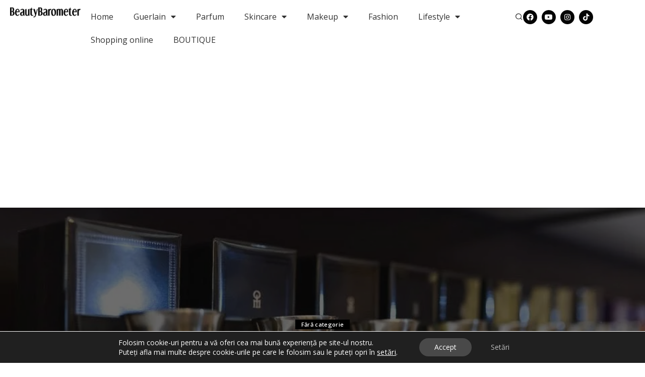

--- FILE ---
content_type: text/html; charset=UTF-8
request_url: https://beautybarometer.com/liquides-imaginaires/
body_size: 47320
content:
<!DOCTYPE html><html lang="en-US"><head><meta charset="UTF-8"><meta name="viewport" content="width=device-width, initial-scale=1.0, viewport-fit=cover" /><meta name='robots' content='index, follow, max-image-preview:large, max-snippet:-1, max-video-preview:-1' /><style>img:is([sizes="auto" i], [sizes^="auto," i]) { contain-intrinsic-size: 3000px 1500px }</style><title>Liquides Imaginaires - BeautyBarometer</title><link rel="preconnect" href="https://fonts.gstatic.com" crossorigin><link rel="preload" as="style" onload="this.onload=null;this.rel='stylesheet'" href="https://fonts.googleapis.com/css?family=Open+Sans%3A300%2C400%2C500%2C600%2C700%2C800%2C300italic%2C400italic%2C500italic%2C600italic%2C700italic%2C800italic%2C%7CPlayfair+Display%3A%7CPoppins%3A400%2C400i%2C700%2C700i%7CQuicksand%3A400%2C500%2C600%2C700%7CMontserrat%3A400%2C500%2C600%2C700&amp;display=swap" crossorigin><noscript><link rel="stylesheet" href="https://fonts.googleapis.com/css?family=Open+Sans%3A300%2C400%2C500%2C600%2C700%2C800%2C300italic%2C400italic%2C500italic%2C600italic%2C700italic%2C800italic%2C%7CPlayfair+Display%3A%7CPoppins%3A400%2C400i%2C700%2C700i%7CQuicksand%3A400%2C500%2C600%2C700%7CMontserrat%3A400%2C500%2C600%2C700&amp;display=swap"></noscript><link rel="canonical" href="https://beautybarometer.com/liquides-imaginaires/" /><meta property="og:locale" content="en_US" /><meta property="og:type" content="article" /><meta property="og:title" content="Liquides Imaginaires - BeautyBarometer" /><meta property="og:description" content="Liquides Imaginaire este un brand de parfumuri mistice, creatie a designer-ului Philippe Di Meo si incepand din aceasta luna parfumurile se pot gasi in magazinele Beautik. Parfum vine din latina, &#8220;par&#8221; insemnand &#8220;prin&#8221; si &#8220;fumus&#8221; care inseamna &#8220;fum&#8221;. In Antichitate se ardea rasina si tamaia pentru a aduce omagiu zeitatilor, acest obicei intra in toate [&hellip;]" /><meta property="og:url" content="https://beautybarometer.com/liquides-imaginaires/" /><meta property="og:site_name" content="BeautyBarometer" /><meta property="article:publisher" content="https://www.facebook.com/BeautyBarometer/" /><meta property="article:published_time" content="2015-04-27T09:07:00+00:00" /><meta property="article:modified_time" content="2015-10-31T23:29:42+00:00" /><meta property="og:image" content="https://beautybarometer.com/wp-content/uploads/2015/04/liquidesimaginaires-beautik20151.jpg" /><meta property="og:image:width" content="960" /><meta property="og:image:height" content="641" /><meta property="og:image:type" content="image/jpeg" /><meta name="author" content="Ana Maria Tatucu" /><meta name="twitter:card" content="summary_large_image" /><meta name="twitter:creator" content="@BeautyBarometer" /><meta name="twitter:site" content="@BeautyBarometer" /> <script type="application/ld+json" class="yoast-schema-graph">{"@context":"https://schema.org","@graph":[{"@type":"WebPage","@id":"https://beautybarometer.com/liquides-imaginaires/","url":"https://beautybarometer.com/liquides-imaginaires/","name":"Liquides Imaginaires - BeautyBarometer","isPartOf":{"@id":"https://beautybarometer.com/#website"},"primaryImageOfPage":{"@id":"https://beautybarometer.com/liquides-imaginaires/#primaryimage"},"image":{"@id":"https://beautybarometer.com/liquides-imaginaires/#primaryimage"},"thumbnailUrl":"https://beautybarometer.com/wp-content/uploads/2015/04/liquidesimaginaires-beautik20151.jpg","datePublished":"2015-04-27T09:07:00+00:00","dateModified":"2015-10-31T23:29:42+00:00","author":{"@id":"https://beautybarometer.com/#/schema/person/1d41079076c826d028a8e7bc897dc838"},"breadcrumb":{"@id":"https://beautybarometer.com/liquides-imaginaires/#breadcrumb"},"inLanguage":"en-US","potentialAction":[{"@type":"ReadAction","target":["https://beautybarometer.com/liquides-imaginaires/"]}]},{"@type":"ImageObject","inLanguage":"en-US","@id":"https://beautybarometer.com/liquides-imaginaires/#primaryimage","url":"https://beautybarometer.com/wp-content/uploads/2015/04/liquidesimaginaires-beautik20151.jpg","contentUrl":"https://beautybarometer.com/wp-content/uploads/2015/04/liquidesimaginaires-beautik20151.jpg","width":960,"height":641},{"@type":"BreadcrumbList","@id":"https://beautybarometer.com/liquides-imaginaires/#breadcrumb","itemListElement":[{"@type":"ListItem","position":1,"name":"Acasă","item":"https://beautybarometer.com/"},{"@type":"ListItem","position":2,"name":"Liquides Imaginaires"}]},{"@type":"WebSite","@id":"https://beautybarometer.com/#website","url":"https://beautybarometer.com/","name":"BeautyBarometer","description":"Blog de beauty, lifestyle si un pic de fashion","potentialAction":[{"@type":"SearchAction","target":{"@type":"EntryPoint","urlTemplate":"https://beautybarometer.com/?s={search_term_string}"},"query-input":{"@type":"PropertyValueSpecification","valueRequired":true,"valueName":"search_term_string"}}],"inLanguage":"en-US"},{"@type":"Person","@id":"https://beautybarometer.com/#/schema/person/1d41079076c826d028a8e7bc897dc838","name":"Ana Maria Tatucu","image":{"@type":"ImageObject","inLanguage":"en-US","@id":"https://beautybarometer.com/#/schema/person/image/","url":"https://secure.gravatar.com/avatar/5f9c1365c541060a3a07a2ecfaa09b099a4b713059fad241ddb919e822e9394d?s=96&d=mm&r=g","contentUrl":"https://secure.gravatar.com/avatar/5f9c1365c541060a3a07a2ecfaa09b099a4b713059fad241ddb919e822e9394d?s=96&d=mm&r=g","caption":"Ana Maria Tatucu"}}]}</script> <link rel='dns-prefetch' href='//www.googletagmanager.com' /><link rel='dns-prefetch' href='//maps.googleapis.com' /><link rel='dns-prefetch' href='//maps.gstatic.com' /><link rel='dns-prefetch' href='//fonts.googleapis.com' /><link rel='dns-prefetch' href='//fonts.gstatic.com' /><link rel='dns-prefetch' href='//ajax.googleapis.com' /><link rel='dns-prefetch' href='//apis.google.com' /><link rel='dns-prefetch' href='//google-analytics.com' /><link rel='dns-prefetch' href='//www.google-analytics.com' /><link rel='dns-prefetch' href='//ssl.google-analytics.com' /><link rel='dns-prefetch' href='//youtube.com' /><link rel='dns-prefetch' href='//api.pinterest.com' /><link rel='dns-prefetch' href='//cdnjs.cloudflare.com' /><link rel='dns-prefetch' href='//pixel.wp.com' /><link rel='dns-prefetch' href='//connect.facebook.net' /><link rel='dns-prefetch' href='//platform.twitter.com' /><link rel='dns-prefetch' href='//syndication.twitter.com' /><link rel='dns-prefetch' href='//platform.instagram.com' /><link rel='dns-prefetch' href='//disqus.com' /><link rel='dns-prefetch' href='//sitename.disqus.com' /><link rel='dns-prefetch' href='//s7.addthis.com' /><link rel='dns-prefetch' href='//platform.linkedin.com' /><link rel='dns-prefetch' href='//w.sharethis.com' /><link rel='dns-prefetch' href='//s0.wp.com' /><link rel='dns-prefetch' href='//s.gravatar.com' /><link rel='dns-prefetch' href='//stats.wp.com' /><link rel='dns-prefetch' href='//www.googletagservices.com' /><link rel='dns-prefetch' href='//adservice.google.com' /><link rel='dns-prefetch' href='//pagead2.googlesyndication.com' /><link rel='dns-prefetch' href='//tpc.googlesyndication.com' /><link rel='dns-prefetch' href='//bp.blogspot.com' /><link rel='dns-prefetch' href='//1.bp.blogspot.com' /><link rel='dns-prefetch' href='//2.bp.blogspot.com' /><link rel='dns-prefetch' href='//3.bp.blogspot.com' /><link rel='dns-prefetch' href='//4.bp.blogspot.com' /><link rel='dns-prefetch' href='//ajax.microsoft.com' /><link rel='dns-prefetch' href='//ajax.aspnetcdn.com' /><link rel='dns-prefetch' href='//s3.amazonaws.com' /><link rel='dns-prefetch' href='//code.jquery.com' /><link rel='dns-prefetch' href='//stackpath.bootstrapcdn.com' /><link rel='dns-prefetch' href='//use.fontawesome.com' /><link rel='dns-prefetch' href='//player.vimeo.com' /><link rel='dns-prefetch' href='//github.githubassets.com' /><link rel='dns-prefetch' href='//referrer.disqus.com' /><link rel='dns-prefetch' href='//c.disquscdn.com' /><link rel='dns-prefetch' href='//0.gravatar.com' /><link rel='dns-prefetch' href='//2.gravatar.com' /><link rel='dns-prefetch' href='//1.gravatar.com' /><link rel='dns-prefetch' href='//ad.doubleclick.net' /><link rel='dns-prefetch' href='//googleads.g.doubleclick.net' /><link rel='dns-prefetch' href='//stats.g.doubleclick.net' /><link rel='dns-prefetch' href='//cm.g.doubleclick.net' /><link rel='dns-prefetch' href='//stats.buysellads.com' /><link rel='dns-prefetch' href='//s3.buysellads.com' /><link rel="alternate" type="application/rss+xml" title="BeautyBarometer &raquo; Feed" href="https://beautybarometer.com/feed/" /><link rel="alternate" type="application/rss+xml" title="BeautyBarometer &raquo; Comments Feed" href="https://beautybarometer.com/comments/feed/" /><link rel="alternate" type="application/rss+xml" title="BeautyBarometer &raquo; Liquides Imaginaires Comments Feed" href="https://beautybarometer.com/liquides-imaginaires/feed/" /> <script type="application/ld+json">{"@context":"https://schema.org","@type":"Organization","legalName":"BeautyBarometer","url":"https://beautybarometer.com/","logo":"https://beautybarometer.com/wp-content/uploads/2021/06/beauty-mare.png","sameAs":["https://www.facebook.com/BeautyBarometer","https://www.instagram.com/beautybarometer_am/","https://www.youtube.com/c/BeautyBarometer/videos"]}</script> <script data-optimized="1" src="[data-uri]" defer></script> <link data-optimized="1" rel='stylesheet' id='validate-engine-css-css' href='https://beautybarometer.com/wp-content/litespeed/css/7a6fb94a94b6f92cf5d1f58289408907.css?ver=d2f36' media='all' /><style id='wp-emoji-styles-inline-css'>img.wp-smiley, img.emoji {
		display: inline !important;
		border: none !important;
		box-shadow: none !important;
		height: 1em !important;
		width: 1em !important;
		margin: 0 0.07em !important;
		vertical-align: -0.1em !important;
		background: none !important;
		padding: 0 !important;
	}</style><link data-optimized="1" rel='stylesheet' id='wp-block-library-css' href='https://beautybarometer.com/wp-content/litespeed/css/f8c8ffd5259ca67d6c918cb1fe774698.css?ver=d8f7c' media='all' /><style id='classic-theme-styles-inline-css'>/*! This file is auto-generated */
.wp-block-button__link{color:#fff;background-color:#32373c;border-radius:9999px;box-shadow:none;text-decoration:none;padding:calc(.667em + 2px) calc(1.333em + 2px);font-size:1.125em}.wp-block-file__button{background:#32373c;color:#fff;text-decoration:none}</style><style id='global-styles-inline-css'>:root{--wp--preset--aspect-ratio--square: 1;--wp--preset--aspect-ratio--4-3: 4/3;--wp--preset--aspect-ratio--3-4: 3/4;--wp--preset--aspect-ratio--3-2: 3/2;--wp--preset--aspect-ratio--2-3: 2/3;--wp--preset--aspect-ratio--16-9: 16/9;--wp--preset--aspect-ratio--9-16: 9/16;--wp--preset--color--black: #000000;--wp--preset--color--cyan-bluish-gray: #abb8c3;--wp--preset--color--white: #ffffff;--wp--preset--color--pale-pink: #f78da7;--wp--preset--color--vivid-red: #cf2e2e;--wp--preset--color--luminous-vivid-orange: #ff6900;--wp--preset--color--luminous-vivid-amber: #fcb900;--wp--preset--color--light-green-cyan: #7bdcb5;--wp--preset--color--vivid-green-cyan: #00d084;--wp--preset--color--pale-cyan-blue: #8ed1fc;--wp--preset--color--vivid-cyan-blue: #0693e3;--wp--preset--color--vivid-purple: #9b51e0;--wp--preset--gradient--vivid-cyan-blue-to-vivid-purple: linear-gradient(135deg,rgba(6,147,227,1) 0%,rgb(155,81,224) 100%);--wp--preset--gradient--light-green-cyan-to-vivid-green-cyan: linear-gradient(135deg,rgb(122,220,180) 0%,rgb(0,208,130) 100%);--wp--preset--gradient--luminous-vivid-amber-to-luminous-vivid-orange: linear-gradient(135deg,rgba(252,185,0,1) 0%,rgba(255,105,0,1) 100%);--wp--preset--gradient--luminous-vivid-orange-to-vivid-red: linear-gradient(135deg,rgba(255,105,0,1) 0%,rgb(207,46,46) 100%);--wp--preset--gradient--very-light-gray-to-cyan-bluish-gray: linear-gradient(135deg,rgb(238,238,238) 0%,rgb(169,184,195) 100%);--wp--preset--gradient--cool-to-warm-spectrum: linear-gradient(135deg,rgb(74,234,220) 0%,rgb(151,120,209) 20%,rgb(207,42,186) 40%,rgb(238,44,130) 60%,rgb(251,105,98) 80%,rgb(254,248,76) 100%);--wp--preset--gradient--blush-light-purple: linear-gradient(135deg,rgb(255,206,236) 0%,rgb(152,150,240) 100%);--wp--preset--gradient--blush-bordeaux: linear-gradient(135deg,rgb(254,205,165) 0%,rgb(254,45,45) 50%,rgb(107,0,62) 100%);--wp--preset--gradient--luminous-dusk: linear-gradient(135deg,rgb(255,203,112) 0%,rgb(199,81,192) 50%,rgb(65,88,208) 100%);--wp--preset--gradient--pale-ocean: linear-gradient(135deg,rgb(255,245,203) 0%,rgb(182,227,212) 50%,rgb(51,167,181) 100%);--wp--preset--gradient--electric-grass: linear-gradient(135deg,rgb(202,248,128) 0%,rgb(113,206,126) 100%);--wp--preset--gradient--midnight: linear-gradient(135deg,rgb(2,3,129) 0%,rgb(40,116,252) 100%);--wp--preset--font-size--small: 13px;--wp--preset--font-size--medium: 20px;--wp--preset--font-size--large: 36px;--wp--preset--font-size--x-large: 42px;--wp--preset--spacing--20: 0.44rem;--wp--preset--spacing--30: 0.67rem;--wp--preset--spacing--40: 1rem;--wp--preset--spacing--50: 1.5rem;--wp--preset--spacing--60: 2.25rem;--wp--preset--spacing--70: 3.38rem;--wp--preset--spacing--80: 5.06rem;--wp--preset--shadow--natural: 6px 6px 9px rgba(0, 0, 0, 0.2);--wp--preset--shadow--deep: 12px 12px 50px rgba(0, 0, 0, 0.4);--wp--preset--shadow--sharp: 6px 6px 0px rgba(0, 0, 0, 0.2);--wp--preset--shadow--outlined: 6px 6px 0px -3px rgba(255, 255, 255, 1), 6px 6px rgba(0, 0, 0, 1);--wp--preset--shadow--crisp: 6px 6px 0px rgba(0, 0, 0, 1);}:where(.is-layout-flex){gap: 0.5em;}:where(.is-layout-grid){gap: 0.5em;}body .is-layout-flex{display: flex;}.is-layout-flex{flex-wrap: wrap;align-items: center;}.is-layout-flex > :is(*, div){margin: 0;}body .is-layout-grid{display: grid;}.is-layout-grid > :is(*, div){margin: 0;}:where(.wp-block-columns.is-layout-flex){gap: 2em;}:where(.wp-block-columns.is-layout-grid){gap: 2em;}:where(.wp-block-post-template.is-layout-flex){gap: 1.25em;}:where(.wp-block-post-template.is-layout-grid){gap: 1.25em;}.has-black-color{color: var(--wp--preset--color--black) !important;}.has-cyan-bluish-gray-color{color: var(--wp--preset--color--cyan-bluish-gray) !important;}.has-white-color{color: var(--wp--preset--color--white) !important;}.has-pale-pink-color{color: var(--wp--preset--color--pale-pink) !important;}.has-vivid-red-color{color: var(--wp--preset--color--vivid-red) !important;}.has-luminous-vivid-orange-color{color: var(--wp--preset--color--luminous-vivid-orange) !important;}.has-luminous-vivid-amber-color{color: var(--wp--preset--color--luminous-vivid-amber) !important;}.has-light-green-cyan-color{color: var(--wp--preset--color--light-green-cyan) !important;}.has-vivid-green-cyan-color{color: var(--wp--preset--color--vivid-green-cyan) !important;}.has-pale-cyan-blue-color{color: var(--wp--preset--color--pale-cyan-blue) !important;}.has-vivid-cyan-blue-color{color: var(--wp--preset--color--vivid-cyan-blue) !important;}.has-vivid-purple-color{color: var(--wp--preset--color--vivid-purple) !important;}.has-black-background-color{background-color: var(--wp--preset--color--black) !important;}.has-cyan-bluish-gray-background-color{background-color: var(--wp--preset--color--cyan-bluish-gray) !important;}.has-white-background-color{background-color: var(--wp--preset--color--white) !important;}.has-pale-pink-background-color{background-color: var(--wp--preset--color--pale-pink) !important;}.has-vivid-red-background-color{background-color: var(--wp--preset--color--vivid-red) !important;}.has-luminous-vivid-orange-background-color{background-color: var(--wp--preset--color--luminous-vivid-orange) !important;}.has-luminous-vivid-amber-background-color{background-color: var(--wp--preset--color--luminous-vivid-amber) !important;}.has-light-green-cyan-background-color{background-color: var(--wp--preset--color--light-green-cyan) !important;}.has-vivid-green-cyan-background-color{background-color: var(--wp--preset--color--vivid-green-cyan) !important;}.has-pale-cyan-blue-background-color{background-color: var(--wp--preset--color--pale-cyan-blue) !important;}.has-vivid-cyan-blue-background-color{background-color: var(--wp--preset--color--vivid-cyan-blue) !important;}.has-vivid-purple-background-color{background-color: var(--wp--preset--color--vivid-purple) !important;}.has-black-border-color{border-color: var(--wp--preset--color--black) !important;}.has-cyan-bluish-gray-border-color{border-color: var(--wp--preset--color--cyan-bluish-gray) !important;}.has-white-border-color{border-color: var(--wp--preset--color--white) !important;}.has-pale-pink-border-color{border-color: var(--wp--preset--color--pale-pink) !important;}.has-vivid-red-border-color{border-color: var(--wp--preset--color--vivid-red) !important;}.has-luminous-vivid-orange-border-color{border-color: var(--wp--preset--color--luminous-vivid-orange) !important;}.has-luminous-vivid-amber-border-color{border-color: var(--wp--preset--color--luminous-vivid-amber) !important;}.has-light-green-cyan-border-color{border-color: var(--wp--preset--color--light-green-cyan) !important;}.has-vivid-green-cyan-border-color{border-color: var(--wp--preset--color--vivid-green-cyan) !important;}.has-pale-cyan-blue-border-color{border-color: var(--wp--preset--color--pale-cyan-blue) !important;}.has-vivid-cyan-blue-border-color{border-color: var(--wp--preset--color--vivid-cyan-blue) !important;}.has-vivid-purple-border-color{border-color: var(--wp--preset--color--vivid-purple) !important;}.has-vivid-cyan-blue-to-vivid-purple-gradient-background{background: var(--wp--preset--gradient--vivid-cyan-blue-to-vivid-purple) !important;}.has-light-green-cyan-to-vivid-green-cyan-gradient-background{background: var(--wp--preset--gradient--light-green-cyan-to-vivid-green-cyan) !important;}.has-luminous-vivid-amber-to-luminous-vivid-orange-gradient-background{background: var(--wp--preset--gradient--luminous-vivid-amber-to-luminous-vivid-orange) !important;}.has-luminous-vivid-orange-to-vivid-red-gradient-background{background: var(--wp--preset--gradient--luminous-vivid-orange-to-vivid-red) !important;}.has-very-light-gray-to-cyan-bluish-gray-gradient-background{background: var(--wp--preset--gradient--very-light-gray-to-cyan-bluish-gray) !important;}.has-cool-to-warm-spectrum-gradient-background{background: var(--wp--preset--gradient--cool-to-warm-spectrum) !important;}.has-blush-light-purple-gradient-background{background: var(--wp--preset--gradient--blush-light-purple) !important;}.has-blush-bordeaux-gradient-background{background: var(--wp--preset--gradient--blush-bordeaux) !important;}.has-luminous-dusk-gradient-background{background: var(--wp--preset--gradient--luminous-dusk) !important;}.has-pale-ocean-gradient-background{background: var(--wp--preset--gradient--pale-ocean) !important;}.has-electric-grass-gradient-background{background: var(--wp--preset--gradient--electric-grass) !important;}.has-midnight-gradient-background{background: var(--wp--preset--gradient--midnight) !important;}.has-small-font-size{font-size: var(--wp--preset--font-size--small) !important;}.has-medium-font-size{font-size: var(--wp--preset--font-size--medium) !important;}.has-large-font-size{font-size: var(--wp--preset--font-size--large) !important;}.has-x-large-font-size{font-size: var(--wp--preset--font-size--x-large) !important;}
:where(.wp-block-post-template.is-layout-flex){gap: 1.25em;}:where(.wp-block-post-template.is-layout-grid){gap: 1.25em;}
:where(.wp-block-columns.is-layout-flex){gap: 2em;}:where(.wp-block-columns.is-layout-grid){gap: 2em;}
:root :where(.wp-block-pullquote){font-size: 1.5em;line-height: 1.6;}</style><link data-optimized="1" rel='stylesheet' id='contact-form-7-css' href='https://beautybarometer.com/wp-content/litespeed/css/26041a7e54c36c50dd970183f6af5050.css?ver=c1eca' media='all' /><link data-optimized="1" rel='stylesheet' id='pixwell-elements-css' href='https://beautybarometer.com/wp-content/litespeed/css/e798ba446e1d3e899d8c9bb7771a156b.css?ver=c848a' media='all' /><link data-optimized="1" rel='stylesheet' id='pixwell-main-css' href='https://beautybarometer.com/wp-content/litespeed/css/fe2d80d552495d3a0d71b6cb9b9a7c1d.css?ver=a84a0' media='all' /><style id='pixwell-main-inline-css'>html {font-family:Open Sans;}h1, .h1 {font-family:Playfair Display;}h2, .h2 {font-family:Playfair Display;}h3, .h3 {font-family:Playfair Display;}h4, .h4 {font-family:Playfair Display;}h5, .h5 {font-family:Playfair Display;}h6, .h6 {}.single-tagline h6 {}.p-wrap .entry-summary, .twitter-content.entry-summary, .author-description, .rssSummary, .rb-sdesc {font-family:Open Sans;}.p-cat-info {font-family:Open Sans;}.p-meta-info, .wp-block-latest-posts__post-date {font-family:Open Sans;}.meta-info-author.meta-info-el {font-family:Open Sans;}.breadcrumb {}.footer-menu-inner {}.topbar-wrap {}.topbar-menu-wrap {}.main-menu > li > a, .off-canvas-menu > li > a {font-family:Open Sans;}.main-menu .sub-menu:not(.sub-mega), .off-canvas-menu .sub-menu {font-family:Open Sans;}.is-logo-text .logo-title {}.block-title, .block-header .block-title {font-family:Open Sans;}.ajax-quick-filter, .block-view-more {font-family:Open Sans;}.widget-title, .widget .widget-title {font-family:Open Sans;}body .widget.widget_nav_menu .menu-item {font-family:Open Sans;}body.boxed {background-color : #fafafa;background-repeat : no-repeat;background-size : cover;background-attachment : fixed;background-position : center center;}.header-6 .banner-wrap {}.footer-wrap:before {; content: ""; position: absolute; left: 0; top: 0; width: 100%; height: 100%;}.header-9 .banner-wrap { }.topline-wrap {background-color: #efefef;}.topline-wrap { background-image: linear-gradient(90deg, #efefef, #2b2b2b); }.topline-wrap {height: 4px}.section-sticky .rbc-container.navbar-holder {max-width: 100%;}.main-menu {}.main-menu > li.menu-item-has-children > .sub-menu:before {}[data-theme="dark"] .main-menu  {}[data-theme="dark"] .main-menu > li.menu-item-has-children > .sub-menu:before {}.mobile-nav-inner {}.navbar-border-holder {border-width: 2px; }.navbar-border-holder {border-color: #b7b7b7; }:root {--g-color: #1c1c1c}.review-info, .p-review-info{ background-color: #545454}.review-el .review-stars, .average-stars i{ color: #545454}body .entry-content a:not(button), body .comment-content a{ color: #212121}.tipsy, .additional-meta, .sponsor-label, .sponsor-link, .entry-footer .tag-label,.box-nav .nav-label, .left-article-label, .share-label, .rss-date,.wp-block-latest-posts__post-date, .wp-block-latest-comments__comment-date,.image-caption, .wp-caption-text, .gallery-caption, .entry-content .wp-block-audio figcaption,.entry-content .wp-block-video figcaption, .entry-content .wp-block-image figcaption,.entry-content .wp-block-gallery .blocks-gallery-image figcaption,.entry-content .wp-block-gallery .blocks-gallery-item figcaption,.subscribe-content .desc, .follower-el .right-el, .author-job, .comment-metadata{ font-family: Open Sans; }.sponsor-link{ font-family: Open Sans; }.entry-footer a, .tagcloud a, .entry-footer .source, .entry-footer .via-el{ font-family: Open Sans; }.widget_recent_comments .recentcomments > a:last-child,.wp-block-latest-comments__comment-link, .wp-block-latest-posts__list a,.widget_recent_entries li, .wp-block-quote *:not(cite), blockquote *:not(cite), .widget_rss li,.wp-block-latest-posts li, .wp-block-latest-comments__comment-link{ font-family: Playfair Display; } .widget_pages .page_item, .widget_meta li,.widget_categories .cat-item, .widget_archive li, .widget.widget_nav_menu .menu-item,.wp-block-archives-list li, .wp-block-categories-list li{ font-family: Open Sans; }@media only screen and (max-width: 767px) {.entry-content { font-size: .86rem; }.p-wrap .entry-summary, .twitter-content.entry-summary, .element-desc, .subscribe-description, .rb-sdecs,.copyright-inner > *, .summary-content, .pros-cons-wrap ul li,.gallery-popup-content .image-popup-description > *{ font-size: .73rem; }}@media only screen and (max-width: 1024px) {}@media only screen and (max-width: 991px) {}@media only screen and (max-width: 767px) {}.wp-block-quote *:not(cite), blockquote *:not(cite) {font-family:Open Sans;}.p-wrap .entry-title, .author-box .author-title, .single-title.entry-title,.widget_recent_entries a, .nav-title, .deal-module .deal-title{text-transform: uppercase;}</style><link data-optimized="1" rel='stylesheet' id='pixwell-style-css' href='https://beautybarometer.com/wp-content/litespeed/css/7e2e6fd8fe21518bf6e92ee619c0d05b.css?ver=f83c7' media='all' /><link data-optimized="1" rel='stylesheet' id='elementor-frontend-css' href='https://beautybarometer.com/wp-content/litespeed/css/8b8b744afb44279da050fef81ee69097.css?ver=459e7' media='all' /><link data-optimized="1" rel='stylesheet' id='widget-heading-css' href='https://beautybarometer.com/wp-content/litespeed/css/86a739043a2295560c16c9c63f18e757.css?ver=c029d' media='all' /><link data-optimized="1" rel='stylesheet' id='e-popup-css' href='https://beautybarometer.com/wp-content/litespeed/css/00a6796e90d3a0ab6ad3519170c29b93.css?ver=30545' media='all' /><link data-optimized="1" rel='stylesheet' id='widget-image-css' href='https://beautybarometer.com/wp-content/litespeed/css/a60ac3efbb36961b6b7324eba1586e80.css?ver=42331' media='all' /><link data-optimized="1" rel='stylesheet' id='widget-nav-menu-css' href='https://beautybarometer.com/wp-content/litespeed/css/77e88de078bc2b13e869b5672e4bb82c.css?ver=28fda' media='all' /><link data-optimized="1" rel='stylesheet' id='widget-social-icons-css' href='https://beautybarometer.com/wp-content/litespeed/css/4cb66f366bbc40d89cc0bef1af495fa5.css?ver=0b4fc' media='all' /><link data-optimized="1" rel='stylesheet' id='e-apple-webkit-css' href='https://beautybarometer.com/wp-content/litespeed/css/94b1226bc1ac4c18251ca2e4f125b61b.css?ver=21de8' media='all' /><link data-optimized="1" rel='stylesheet' id='elementor-icons-css' href='https://beautybarometer.com/wp-content/litespeed/css/211dd66d8a8fdc232f8f535cf473f7f6.css?ver=30bdd' media='all' /><link data-optimized="1" rel='stylesheet' id='elementor-post-42638-css' href='https://beautybarometer.com/wp-content/litespeed/css/a30c8dd6dd7f2bdcf92fb2721a7ca142.css?ver=5afa9' media='all' /><link data-optimized="1" rel='stylesheet' id='elementor-post-46151-css' href='https://beautybarometer.com/wp-content/litespeed/css/1cd7bebc3f5ca7eb619538ba54748213.css?ver=3b5b4' media='all' /><link data-optimized="1" rel='stylesheet' id='elementor-post-46107-css' href='https://beautybarometer.com/wp-content/litespeed/css/878e54660c902c305e99a9e3a544152b.css?ver=30c18' media='all' /><link data-optimized="1" rel='stylesheet' id='elementor-post-46089-css' href='https://beautybarometer.com/wp-content/litespeed/css/ce722d353dc364f6fcd79f0d03b6a1d4.css?ver=326b7' media='all' /><link data-optimized="1" rel='stylesheet' id='moove_gdpr_frontend-css' href='https://beautybarometer.com/wp-content/litespeed/css/e128b2044be77caf8f511fd7efddd235.css?ver=962e2' media='all' /><style id='moove_gdpr_frontend-inline-css'>#moove_gdpr_cookie_modal .moove-gdpr-modal-content .moove-gdpr-tab-main h3.tab-title, 
				#moove_gdpr_cookie_modal .moove-gdpr-modal-content .moove-gdpr-tab-main span.tab-title,
				#moove_gdpr_cookie_modal .moove-gdpr-modal-content .moove-gdpr-modal-left-content #moove-gdpr-menu li a, 
				#moove_gdpr_cookie_modal .moove-gdpr-modal-content .moove-gdpr-modal-left-content #moove-gdpr-menu li button,
				#moove_gdpr_cookie_modal .moove-gdpr-modal-content .moove-gdpr-modal-left-content .moove-gdpr-branding-cnt a,
				#moove_gdpr_cookie_modal .moove-gdpr-modal-content .moove-gdpr-modal-footer-content .moove-gdpr-button-holder a.mgbutton, 
				#moove_gdpr_cookie_modal .moove-gdpr-modal-content .moove-gdpr-modal-footer-content .moove-gdpr-button-holder button.mgbutton,
				#moove_gdpr_cookie_modal .cookie-switch .cookie-slider:after, 
				#moove_gdpr_cookie_modal .cookie-switch .slider:after, 
				#moove_gdpr_cookie_modal .switch .cookie-slider:after, 
				#moove_gdpr_cookie_modal .switch .slider:after,
				#moove_gdpr_cookie_info_bar .moove-gdpr-info-bar-container .moove-gdpr-info-bar-content p, 
				#moove_gdpr_cookie_info_bar .moove-gdpr-info-bar-container .moove-gdpr-info-bar-content p a,
				#moove_gdpr_cookie_info_bar .moove-gdpr-info-bar-container .moove-gdpr-info-bar-content a.mgbutton, 
				#moove_gdpr_cookie_info_bar .moove-gdpr-info-bar-container .moove-gdpr-info-bar-content button.mgbutton,
				#moove_gdpr_cookie_modal .moove-gdpr-modal-content .moove-gdpr-tab-main .moove-gdpr-tab-main-content h1, 
				#moove_gdpr_cookie_modal .moove-gdpr-modal-content .moove-gdpr-tab-main .moove-gdpr-tab-main-content h2, 
				#moove_gdpr_cookie_modal .moove-gdpr-modal-content .moove-gdpr-tab-main .moove-gdpr-tab-main-content h3, 
				#moove_gdpr_cookie_modal .moove-gdpr-modal-content .moove-gdpr-tab-main .moove-gdpr-tab-main-content h4, 
				#moove_gdpr_cookie_modal .moove-gdpr-modal-content .moove-gdpr-tab-main .moove-gdpr-tab-main-content h5, 
				#moove_gdpr_cookie_modal .moove-gdpr-modal-content .moove-gdpr-tab-main .moove-gdpr-tab-main-content h6,
				#moove_gdpr_cookie_modal .moove-gdpr-modal-content.moove_gdpr_modal_theme_v2 .moove-gdpr-modal-title .tab-title,
				#moove_gdpr_cookie_modal .moove-gdpr-modal-content.moove_gdpr_modal_theme_v2 .moove-gdpr-tab-main h3.tab-title, 
				#moove_gdpr_cookie_modal .moove-gdpr-modal-content.moove_gdpr_modal_theme_v2 .moove-gdpr-tab-main span.tab-title,
				#moove_gdpr_cookie_modal .moove-gdpr-modal-content.moove_gdpr_modal_theme_v2 .moove-gdpr-branding-cnt a {
				 	font-weight: inherit				}
			#moove_gdpr_cookie_modal,#moove_gdpr_cookie_info_bar,.gdpr_cookie_settings_shortcode_content{font-family:inherit}#moove_gdpr_save_popup_settings_button{background-color:#373737;color:#fff}#moove_gdpr_save_popup_settings_button:hover{background-color:#000}#moove_gdpr_cookie_info_bar .moove-gdpr-info-bar-container .moove-gdpr-info-bar-content a.mgbutton,#moove_gdpr_cookie_info_bar .moove-gdpr-info-bar-container .moove-gdpr-info-bar-content button.mgbutton{background-color:#494949}#moove_gdpr_cookie_modal .moove-gdpr-modal-content .moove-gdpr-modal-footer-content .moove-gdpr-button-holder a.mgbutton,#moove_gdpr_cookie_modal .moove-gdpr-modal-content .moove-gdpr-modal-footer-content .moove-gdpr-button-holder button.mgbutton,.gdpr_cookie_settings_shortcode_content .gdpr-shr-button.button-green{background-color:#494949;border-color:#494949}#moove_gdpr_cookie_modal .moove-gdpr-modal-content .moove-gdpr-modal-footer-content .moove-gdpr-button-holder a.mgbutton:hover,#moove_gdpr_cookie_modal .moove-gdpr-modal-content .moove-gdpr-modal-footer-content .moove-gdpr-button-holder button.mgbutton:hover,.gdpr_cookie_settings_shortcode_content .gdpr-shr-button.button-green:hover{background-color:#fff;color:#494949}#moove_gdpr_cookie_modal .moove-gdpr-modal-content .moove-gdpr-modal-close i,#moove_gdpr_cookie_modal .moove-gdpr-modal-content .moove-gdpr-modal-close span.gdpr-icon{background-color:#494949;border:1px solid #494949}#moove_gdpr_cookie_info_bar span.change-settings-button.focus-g,#moove_gdpr_cookie_info_bar span.change-settings-button:focus,#moove_gdpr_cookie_info_bar button.change-settings-button.focus-g,#moove_gdpr_cookie_info_bar button.change-settings-button:focus{-webkit-box-shadow:0 0 1px 3px #494949;-moz-box-shadow:0 0 1px 3px #494949;box-shadow:0 0 1px 3px #494949}#moove_gdpr_cookie_modal .moove-gdpr-modal-content .moove-gdpr-modal-close i:hover,#moove_gdpr_cookie_modal .moove-gdpr-modal-content .moove-gdpr-modal-close span.gdpr-icon:hover,#moove_gdpr_cookie_info_bar span[data-href]>u.change-settings-button{color:#494949}#moove_gdpr_cookie_modal .moove-gdpr-modal-content .moove-gdpr-modal-left-content #moove-gdpr-menu li.menu-item-selected a span.gdpr-icon,#moove_gdpr_cookie_modal .moove-gdpr-modal-content .moove-gdpr-modal-left-content #moove-gdpr-menu li.menu-item-selected button span.gdpr-icon{color:inherit}#moove_gdpr_cookie_modal .moove-gdpr-modal-content .moove-gdpr-modal-left-content #moove-gdpr-menu li a span.gdpr-icon,#moove_gdpr_cookie_modal .moove-gdpr-modal-content .moove-gdpr-modal-left-content #moove-gdpr-menu li button span.gdpr-icon{color:inherit}#moove_gdpr_cookie_modal .gdpr-acc-link{line-height:0;font-size:0;color:transparent;position:absolute}#moove_gdpr_cookie_modal .moove-gdpr-modal-content .moove-gdpr-modal-close:hover i,#moove_gdpr_cookie_modal .moove-gdpr-modal-content .moove-gdpr-modal-left-content #moove-gdpr-menu li a,#moove_gdpr_cookie_modal .moove-gdpr-modal-content .moove-gdpr-modal-left-content #moove-gdpr-menu li button,#moove_gdpr_cookie_modal .moove-gdpr-modal-content .moove-gdpr-modal-left-content #moove-gdpr-menu li button i,#moove_gdpr_cookie_modal .moove-gdpr-modal-content .moove-gdpr-modal-left-content #moove-gdpr-menu li a i,#moove_gdpr_cookie_modal .moove-gdpr-modal-content .moove-gdpr-tab-main .moove-gdpr-tab-main-content a:hover,#moove_gdpr_cookie_info_bar.moove-gdpr-dark-scheme .moove-gdpr-info-bar-container .moove-gdpr-info-bar-content a.mgbutton:hover,#moove_gdpr_cookie_info_bar.moove-gdpr-dark-scheme .moove-gdpr-info-bar-container .moove-gdpr-info-bar-content button.mgbutton:hover,#moove_gdpr_cookie_info_bar.moove-gdpr-dark-scheme .moove-gdpr-info-bar-container .moove-gdpr-info-bar-content a:hover,#moove_gdpr_cookie_info_bar.moove-gdpr-dark-scheme .moove-gdpr-info-bar-container .moove-gdpr-info-bar-content button:hover,#moove_gdpr_cookie_info_bar.moove-gdpr-dark-scheme .moove-gdpr-info-bar-container .moove-gdpr-info-bar-content span.change-settings-button:hover,#moove_gdpr_cookie_info_bar.moove-gdpr-dark-scheme .moove-gdpr-info-bar-container .moove-gdpr-info-bar-content button.change-settings-button:hover,#moove_gdpr_cookie_info_bar.moove-gdpr-dark-scheme .moove-gdpr-info-bar-container .moove-gdpr-info-bar-content u.change-settings-button:hover,#moove_gdpr_cookie_info_bar span[data-href]>u.change-settings-button,#moove_gdpr_cookie_info_bar.moove-gdpr-dark-scheme .moove-gdpr-info-bar-container .moove-gdpr-info-bar-content a.mgbutton.focus-g,#moove_gdpr_cookie_info_bar.moove-gdpr-dark-scheme .moove-gdpr-info-bar-container .moove-gdpr-info-bar-content button.mgbutton.focus-g,#moove_gdpr_cookie_info_bar.moove-gdpr-dark-scheme .moove-gdpr-info-bar-container .moove-gdpr-info-bar-content a.focus-g,#moove_gdpr_cookie_info_bar.moove-gdpr-dark-scheme .moove-gdpr-info-bar-container .moove-gdpr-info-bar-content button.focus-g,#moove_gdpr_cookie_info_bar.moove-gdpr-dark-scheme .moove-gdpr-info-bar-container .moove-gdpr-info-bar-content a.mgbutton:focus,#moove_gdpr_cookie_info_bar.moove-gdpr-dark-scheme .moove-gdpr-info-bar-container .moove-gdpr-info-bar-content button.mgbutton:focus,#moove_gdpr_cookie_info_bar.moove-gdpr-dark-scheme .moove-gdpr-info-bar-container .moove-gdpr-info-bar-content a:focus,#moove_gdpr_cookie_info_bar.moove-gdpr-dark-scheme .moove-gdpr-info-bar-container .moove-gdpr-info-bar-content button:focus,#moove_gdpr_cookie_info_bar.moove-gdpr-dark-scheme .moove-gdpr-info-bar-container .moove-gdpr-info-bar-content span.change-settings-button.focus-g,span.change-settings-button:focus,button.change-settings-button.focus-g,button.change-settings-button:focus,#moove_gdpr_cookie_info_bar.moove-gdpr-dark-scheme .moove-gdpr-info-bar-container .moove-gdpr-info-bar-content u.change-settings-button.focus-g,#moove_gdpr_cookie_info_bar.moove-gdpr-dark-scheme .moove-gdpr-info-bar-container .moove-gdpr-info-bar-content u.change-settings-button:focus{color:#494949}#moove_gdpr_cookie_modal .moove-gdpr-branding.focus-g span,#moove_gdpr_cookie_modal .moove-gdpr-modal-content .moove-gdpr-tab-main a.focus-g{color:#494949}#moove_gdpr_cookie_modal.gdpr_lightbox-hide{display:none}</style><link data-optimized="1" rel='stylesheet' id='elementor-gf-local-roboto-css' href='https://beautybarometer.com/wp-content/litespeed/css/9d6c3a728f9e7bf3d59de9d5409a41be.css?ver=dee3b' media='all' /><link data-optimized="1" rel='stylesheet' id='elementor-gf-local-robotoslab-css' href='https://beautybarometer.com/wp-content/litespeed/css/f619b3a83cc0dc7a1674aae4c30305d4.css?ver=73b46' media='all' /><link data-optimized="1" rel='stylesheet' id='elementor-icons-shared-0-css' href='https://beautybarometer.com/wp-content/litespeed/css/a991a8f9b15478f8bf7f8540730a8d71.css?ver=80814' media='all' /><link data-optimized="1" rel='stylesheet' id='elementor-icons-fa-solid-css' href='https://beautybarometer.com/wp-content/litespeed/css/12980a1c6b113ac5f478222e56d8c3d8.css?ver=070f5' media='all' /><link data-optimized="1" rel='stylesheet' id='elementor-icons-fa-brands-css' href='https://beautybarometer.com/wp-content/litespeed/css/9e03bd1a7c88b6d437f9454406ec3b63.css?ver=276e1' media='all' />
<!--[if lt IE 9]> <script src="https://beautybarometer.com/wp-content/themes/pixwell/assets/js/html5shiv.min.js?ver=3.7.3" id="html5-js"></script> <![endif]--> <script src="https://beautybarometer.com/wp-includes/js/jquery/jquery.min.js?ver=3.7.1" id="jquery-core-js"></script> <script data-optimized="1" src="https://beautybarometer.com/wp-content/litespeed/js/d4eb8fdbfefa742972fd4a041c088916.js?ver=06259" id="jquery-migrate-js" defer data-deferred="1"></script> <link rel="preload" href="https://beautybarometer.com/wp-content/themes/pixwell/assets/fonts/ruby-icon.woff2?v=10.7" as="font" type="font/woff2" crossorigin="anonymous"><link rel="https://api.w.org/" href="https://beautybarometer.com/wp-json/" /><link rel="alternate" title="JSON" type="application/json" href="https://beautybarometer.com/wp-json/wp/v2/posts/13963" /><link rel="EditURI" type="application/rsd+xml" title="RSD" href="https://beautybarometer.com/xmlrpc.php?rsd" /><meta name="generator" content="WordPress 6.8.3" /><link rel='shortlink' href='https://beautybarometer.com/?p=13963' /><link rel="alternate" title="oEmbed (JSON)" type="application/json+oembed" href="https://beautybarometer.com/wp-json/oembed/1.0/embed?url=https%3A%2F%2Fbeautybarometer.com%2Fliquides-imaginaires%2F" /><link rel="alternate" title="oEmbed (XML)" type="text/xml+oembed" href="https://beautybarometer.com/wp-json/oembed/1.0/embed?url=https%3A%2F%2Fbeautybarometer.com%2Fliquides-imaginaires%2F&#038;format=xml" /><meta name="generator" content="Site Kit by Google 1.157.0" /><script type="application/ld+json">{"@context":"https://schema.org","@type":"WebSite","@id":"https://beautybarometer.com/#website","url":"https://beautybarometer.com/","name":"BeautyBarometer","potentialAction":{"@type":"SearchAction","target":"https://beautybarometer.com/?s={search_term_string}","query-input":"required name=search_term_string"}}</script> <meta name="generator" content="Elementor 3.30.3; features: additional_custom_breakpoints, e_element_cache; settings: css_print_method-external, google_font-enabled, font_display-swap"><link rel="icon" href="https://beautybarometer.com/wp-content/uploads/2015/11/cropped-favicon-1-150x150.png" sizes="32x32" /><link rel="icon" href="https://beautybarometer.com/wp-content/uploads/2015/11/cropped-favicon-1-300x300.png" sizes="192x192" /><link rel="apple-touch-icon" href="https://beautybarometer.com/wp-content/uploads/2015/11/cropped-favicon-1-300x300.png" /><meta name="msapplication-TileImage" content="https://beautybarometer.com/wp-content/uploads/2015/11/cropped-favicon-1-300x300.png" /><style id="wp-custom-css">.cat-icon-radius .cat-info-el {
    padding: 4px 12px;
    color: #fff;
    -webkit-border-radius: 0;
    border-radius: 0;
    background-color: #000000;
}

.elementor-message.elementor-message-danger {
	
	display: none !important;
	
}</style></head><body class="wp-singular post-template-default single single-post postid-13963 single-format-standard wp-embed-responsive wp-theme-pixwell elementor-default elementor-kit-42638 is-single-3 sticky-nav off-canvas-light is-backtop block-header-2 w-header-1 cat-icon-radius is-parallax-feat is-fmask mh-p-excerpt"><div data-elementor-type="header" data-elementor-id="46107" class="elementor elementor-46107 elementor-location-header" data-elementor-post-type="elementor_library"><div class="elementor-element elementor-element-f55eb16 e-con-full elementor-hidden-tablet elementor-hidden-mobile e-flex e-con e-parent" data-id="f55eb16" data-element_type="container"><div class="elementor-element elementor-element-4f625c2 e-con-full e-flex e-con e-child" data-id="4f625c2" data-element_type="container"><div class="elementor-element elementor-element-022b722 elementor-widget elementor-widget-image" data-id="022b722" data-element_type="widget" data-widget_type="image.default"><div class="elementor-widget-container">
<a href="https://beautybarometer.com/">
<img data-lazyloaded="1" src="[data-uri]" width="320" height="56" data-src="https://beautybarometer.com/wp-content/uploads/2021/06/beauty-mare.png.webp" class="attachment-full size-full wp-image-42835" alt="" /><noscript><img width="320" height="56" src="https://beautybarometer.com/wp-content/uploads/2021/06/beauty-mare.png.webp" class="attachment-full size-full wp-image-42835" alt="" /></noscript>								</a></div></div><div class="elementor-element elementor-element-90cb14b elementor-nav-menu__align-start elementor-nav-menu--dropdown-tablet elementor-nav-menu__text-align-aside elementor-nav-menu--toggle elementor-nav-menu--burger elementor-widget elementor-widget-nav-menu" data-id="90cb14b" data-element_type="widget" data-settings="{&quot;layout&quot;:&quot;horizontal&quot;,&quot;submenu_icon&quot;:{&quot;value&quot;:&quot;&lt;i class=\&quot;fas fa-caret-down\&quot;&gt;&lt;\/i&gt;&quot;,&quot;library&quot;:&quot;fa-solid&quot;},&quot;toggle&quot;:&quot;burger&quot;}" data-widget_type="nav-menu.default"><div class="elementor-widget-container"><nav aria-label="Menu" class="elementor-nav-menu--main elementor-nav-menu__container elementor-nav-menu--layout-horizontal e--pointer-underline e--animation-fade"><ul id="menu-1-90cb14b" class="elementor-nav-menu"><li class="menu-item menu-item-type-custom menu-item-object-custom menu-item-home menu-item-20911"><a href="http://beautybarometer.com/" class="elementor-item"><span>Home</span></a></li><li class="menu-item menu-item-type-taxonomy menu-item-object-category menu-item-has-children menu-item-29188"><a href="https://beautybarometer.com/guerlain/" class="elementor-item"><span>Guerlain</span></a><ul class="sub-menu elementor-nav-menu--dropdown"><li class="menu-item menu-item-type-taxonomy menu-item-object-category menu-item-29190"><a href="https://beautybarometer.com/guerlain/guerlain-parfum/" class="elementor-sub-item"><span>Guerlain Parfum</span></a></li><li class="menu-item menu-item-type-taxonomy menu-item-object-category menu-item-29189"><a href="https://beautybarometer.com/guerlain/guerlain-makeup/" class="elementor-sub-item"><span>Guerlain Makeup</span></a></li><li class="menu-item menu-item-type-taxonomy menu-item-object-category menu-item-29191"><a href="https://beautybarometer.com/guerlain/guerlain-skincare/" class="elementor-sub-item"><span>Guerlain Skincare</span></a></li></ul></li><li class="menu-item menu-item-type-taxonomy menu-item-object-category menu-item-7862"><a href="https://beautybarometer.com/parfum/" class="elementor-item"><span>Parfum</span></a></li><li class="menu-item menu-item-type-taxonomy menu-item-object-category menu-item-has-children menu-item-7863"><a href="https://beautybarometer.com/skincare/" class="elementor-item"><span>Skincare</span></a><ul class="sub-menu elementor-nav-menu--dropdown"><li class="menu-item menu-item-type-taxonomy menu-item-object-category menu-item-7864"><a href="https://beautybarometer.com/skincare/dermatocosmetice/" class="elementor-sub-item"><span>Dermatocosmetice</span></a></li><li class="menu-item menu-item-type-taxonomy menu-item-object-category menu-item-7865"><a href="https://beautybarometer.com/skincare/luxury/" class="elementor-sub-item"><span>Luxury</span></a></li><li class="menu-item menu-item-type-taxonomy menu-item-object-category menu-item-7866"><a href="https://beautybarometer.com/skincare/made-in-romania/" class="elementor-sub-item"><span>Made in Romania</span></a></li></ul></li><li class="menu-item menu-item-type-taxonomy menu-item-object-category menu-item-has-children menu-item-7859"><a href="https://beautybarometer.com/makeup/" class="elementor-item"><span>Makeup</span></a><ul class="sub-menu elementor-nav-menu--dropdown"><li class="menu-item menu-item-type-taxonomy menu-item-object-category menu-item-7860"><a href="https://beautybarometer.com/makeup/looks/" class="elementor-sub-item"><span>Looks</span></a></li><li class="menu-item menu-item-type-taxonomy menu-item-object-category menu-item-7861"><a href="https://beautybarometer.com/makeup/makeup-tips/" class="elementor-sub-item"><span>Makeup Tips</span></a></li></ul></li><li class="menu-item menu-item-type-taxonomy menu-item-object-category menu-item-7855"><a href="https://beautybarometer.com/fashion/" class="elementor-item"><span>Fashion</span></a></li><li class="menu-item menu-item-type-taxonomy menu-item-object-category menu-item-has-children menu-item-7856"><a href="https://beautybarometer.com/lifestyle/" class="elementor-item"><span>Lifestyle</span></a><ul class="sub-menu elementor-nav-menu--dropdown"><li class="menu-item menu-item-type-taxonomy menu-item-object-category menu-item-7857"><a href="https://beautybarometer.com/lifestyle/dieta/" class="elementor-sub-item"><span>Dieta</span></a></li><li class="menu-item menu-item-type-taxonomy menu-item-object-category menu-item-7858"><a href="https://beautybarometer.com/lifestyle/evenimente/" class="elementor-sub-item"><span>Evenimente</span></a></li></ul></li><li class="menu-item menu-item-type-post_type menu-item-object-post menu-item-22068"><a href="https://beautybarometer.com/shopping-online/" class="elementor-item"><span>Shopping online</span></a></li><li class="menu-item menu-item-type-post_type menu-item-object-page menu-item-40684"><a href="https://beautybarometer.com/boutique/" class="elementor-item"><span>BOUTIQUE</span></a></li></ul></nav><div class="elementor-menu-toggle" role="button" tabindex="0" aria-label="Menu Toggle" aria-expanded="false">
<i aria-hidden="true" role="presentation" class="elementor-menu-toggle__icon--open eicon-menu-bar"></i><i aria-hidden="true" role="presentation" class="elementor-menu-toggle__icon--close eicon-close"></i></div><nav class="elementor-nav-menu--dropdown elementor-nav-menu__container" aria-hidden="true"><ul id="menu-2-90cb14b" class="elementor-nav-menu"><li class="menu-item menu-item-type-custom menu-item-object-custom menu-item-home menu-item-20911"><a href="http://beautybarometer.com/" class="elementor-item" tabindex="-1"><span>Home</span></a></li><li class="menu-item menu-item-type-taxonomy menu-item-object-category menu-item-has-children menu-item-29188"><a href="https://beautybarometer.com/guerlain/" class="elementor-item" tabindex="-1"><span>Guerlain</span></a><ul class="sub-menu elementor-nav-menu--dropdown"><li class="menu-item menu-item-type-taxonomy menu-item-object-category menu-item-29190"><a href="https://beautybarometer.com/guerlain/guerlain-parfum/" class="elementor-sub-item" tabindex="-1"><span>Guerlain Parfum</span></a></li><li class="menu-item menu-item-type-taxonomy menu-item-object-category menu-item-29189"><a href="https://beautybarometer.com/guerlain/guerlain-makeup/" class="elementor-sub-item" tabindex="-1"><span>Guerlain Makeup</span></a></li><li class="menu-item menu-item-type-taxonomy menu-item-object-category menu-item-29191"><a href="https://beautybarometer.com/guerlain/guerlain-skincare/" class="elementor-sub-item" tabindex="-1"><span>Guerlain Skincare</span></a></li></ul></li><li class="menu-item menu-item-type-taxonomy menu-item-object-category menu-item-7862"><a href="https://beautybarometer.com/parfum/" class="elementor-item" tabindex="-1"><span>Parfum</span></a></li><li class="menu-item menu-item-type-taxonomy menu-item-object-category menu-item-has-children menu-item-7863"><a href="https://beautybarometer.com/skincare/" class="elementor-item" tabindex="-1"><span>Skincare</span></a><ul class="sub-menu elementor-nav-menu--dropdown"><li class="menu-item menu-item-type-taxonomy menu-item-object-category menu-item-7864"><a href="https://beautybarometer.com/skincare/dermatocosmetice/" class="elementor-sub-item" tabindex="-1"><span>Dermatocosmetice</span></a></li><li class="menu-item menu-item-type-taxonomy menu-item-object-category menu-item-7865"><a href="https://beautybarometer.com/skincare/luxury/" class="elementor-sub-item" tabindex="-1"><span>Luxury</span></a></li><li class="menu-item menu-item-type-taxonomy menu-item-object-category menu-item-7866"><a href="https://beautybarometer.com/skincare/made-in-romania/" class="elementor-sub-item" tabindex="-1"><span>Made in Romania</span></a></li></ul></li><li class="menu-item menu-item-type-taxonomy menu-item-object-category menu-item-has-children menu-item-7859"><a href="https://beautybarometer.com/makeup/" class="elementor-item" tabindex="-1"><span>Makeup</span></a><ul class="sub-menu elementor-nav-menu--dropdown"><li class="menu-item menu-item-type-taxonomy menu-item-object-category menu-item-7860"><a href="https://beautybarometer.com/makeup/looks/" class="elementor-sub-item" tabindex="-1"><span>Looks</span></a></li><li class="menu-item menu-item-type-taxonomy menu-item-object-category menu-item-7861"><a href="https://beautybarometer.com/makeup/makeup-tips/" class="elementor-sub-item" tabindex="-1"><span>Makeup Tips</span></a></li></ul></li><li class="menu-item menu-item-type-taxonomy menu-item-object-category menu-item-7855"><a href="https://beautybarometer.com/fashion/" class="elementor-item" tabindex="-1"><span>Fashion</span></a></li><li class="menu-item menu-item-type-taxonomy menu-item-object-category menu-item-has-children menu-item-7856"><a href="https://beautybarometer.com/lifestyle/" class="elementor-item" tabindex="-1"><span>Lifestyle</span></a><ul class="sub-menu elementor-nav-menu--dropdown"><li class="menu-item menu-item-type-taxonomy menu-item-object-category menu-item-7857"><a href="https://beautybarometer.com/lifestyle/dieta/" class="elementor-sub-item" tabindex="-1"><span>Dieta</span></a></li><li class="menu-item menu-item-type-taxonomy menu-item-object-category menu-item-7858"><a href="https://beautybarometer.com/lifestyle/evenimente/" class="elementor-sub-item" tabindex="-1"><span>Evenimente</span></a></li></ul></li><li class="menu-item menu-item-type-post_type menu-item-object-post menu-item-22068"><a href="https://beautybarometer.com/shopping-online/" class="elementor-item" tabindex="-1"><span>Shopping online</span></a></li><li class="menu-item menu-item-type-post_type menu-item-object-page menu-item-40684"><a href="https://beautybarometer.com/boutique/" class="elementor-item" tabindex="-1"><span>BOUTIQUE</span></a></li></ul></nav></div></div></div><div class="elementor-element elementor-element-219a222 e-con-full e-flex e-con e-child" data-id="219a222" data-element_type="container"><div class="elementor-element elementor-element-9041280 elementor-widget elementor-widget-pixwell-search-icon" data-id="9041280" data-element_type="widget" data-widget_type="pixwell-search-icon.default"><div class="elementor-widget-container"><aside class="navbar-search">
<a href="#" aria-label="Search" class="nav-search-link search-icon"><i class="rbi rbi-search-alt" aria-hidden="true"></i></a><div class="navbar-search-popup header-lightbox"><div class="navbar-search-form"><form role="search" method="get" class="search-form" action="https://beautybarometer.com/">
<label>
<span class="screen-reader-text">Search for:</span>
<input type="search" class="search-field" placeholder="Search &hellip;" value="" name="s" />
</label>
<input type="submit" class="search-submit" value="Search" /></form></div><div class="load-animation live-search-animation"></div></div></aside></div></div><div class="elementor-element elementor-element-d461942 elementor-shape-circle e-grid-align-right elementor-grid-0 elementor-widget elementor-widget-social-icons" data-id="d461942" data-element_type="widget" data-widget_type="social-icons.default"><div class="elementor-widget-container"><div class="elementor-social-icons-wrapper elementor-grid" role="list">
<span class="elementor-grid-item" role="listitem">
<a class="elementor-icon elementor-social-icon elementor-social-icon-facebook elementor-repeater-item-686ed2d" href="https://www.facebook.com/BeautyBarometer" target="_blank">
<span class="elementor-screen-only">Facebook</span>
<i class="fab fa-facebook"></i>					</a>
</span>
<span class="elementor-grid-item" role="listitem">
<a class="elementor-icon elementor-social-icon elementor-social-icon-youtube elementor-repeater-item-e69b1c9" href="https://www.youtube.com/c/BeautyBarometer/videos" target="_blank">
<span class="elementor-screen-only">Youtube</span>
<i class="fab fa-youtube"></i>					</a>
</span>
<span class="elementor-grid-item" role="listitem">
<a class="elementor-icon elementor-social-icon elementor-social-icon-instagram elementor-repeater-item-c36a188" href="https://www.instagram.com/beautybarometer/" target="_blank">
<span class="elementor-screen-only">Instagram</span>
<i class="fab fa-instagram"></i>					</a>
</span>
<span class="elementor-grid-item" role="listitem">
<a class="elementor-icon elementor-social-icon elementor-social-icon-tiktok elementor-repeater-item-cc18c4a" href="https://www.tiktok.com/@beautybarometer" target="_blank">
<span class="elementor-screen-only">Tiktok</span>
<i class="fab fa-tiktok"></i>					</a>
</span></div></div></div></div></div><div class="elementor-element elementor-element-f47ad4c e-con-full elementor-hidden-desktop e-flex e-con e-parent" data-id="f47ad4c" data-element_type="container"><div class="elementor-element elementor-element-3815a33 e-con-full e-flex e-con e-child" data-id="3815a33" data-element_type="container"><div class="elementor-element elementor-element-4b1f3d8 elementor-widget elementor-widget-image" data-id="4b1f3d8" data-element_type="widget" data-widget_type="image.default"><div class="elementor-widget-container">
<a href="https://beautybarometer.com/">
<img data-lazyloaded="1" src="[data-uri]" width="320" height="56" data-src="https://beautybarometer.com/wp-content/uploads/2021/06/beauty-mare.png.webp" class="attachment-full size-full wp-image-42835" alt="" /><noscript><img width="320" height="56" src="https://beautybarometer.com/wp-content/uploads/2021/06/beauty-mare.png.webp" class="attachment-full size-full wp-image-42835" alt="" /></noscript>								</a></div></div></div><div class="elementor-element elementor-element-e6aaad6 e-con-full e-flex e-con e-child" data-id="e6aaad6" data-element_type="container"><div class="elementor-element elementor-element-dbacd7c elementor-widget elementor-widget-pixwell-search-icon" data-id="dbacd7c" data-element_type="widget" data-widget_type="pixwell-search-icon.default"><div class="elementor-widget-container"><aside class="navbar-search">
<a href="#" aria-label="Search" class="nav-search-link search-icon"><i class="rbi rbi-search-alt" aria-hidden="true"></i></a><div class="navbar-search-popup header-lightbox"><div class="navbar-search-form"><form role="search" method="get" class="search-form" action="https://beautybarometer.com/">
<label>
<span class="screen-reader-text">Search for:</span>
<input type="search" class="search-field" placeholder="Search &hellip;" value="" name="s" />
</label>
<input type="submit" class="search-submit" value="Search" /></form></div><div class="load-animation live-search-animation"></div></div></aside></div></div><div class="elementor-element elementor-element-f9c5960 elementor-view-default elementor-widget elementor-widget-icon" data-id="f9c5960" data-element_type="widget" data-widget_type="icon.default"><div class="elementor-widget-container"><div class="elementor-icon-wrapper">
<a class="elementor-icon" href="#elementor-action%3Aaction%3Dpopup%3Aopen%26settings%3DeyJpZCI6IjQ2MTIyIiwidG9nZ2xlIjpmYWxzZX0%3D">
<i aria-hidden="true" class="fas fa-bars"></i>			</a></div></div></div></div></div></div><div class="site-content single-3 rbc-content-section clearfix has-sidebar is-sidebar-right"><article id="post-13963" class="post-13963 post type-post status-publish format-standard has-post-thumbnail category-fara-categorie tag-beautik tag-liquides-imaginaires tag-parfum-de-nisa" itemscope itemtype="https://schema.org/Article"><header class="single-header entry-header"><div class="parallax-thumb is-fullscreen"><div class="rb-iwrap autosize"><img data-lazyloaded="1" src="[data-uri]" width="960" height="641" data-src="https://beautybarometer.com/wp-content/uploads/2015/04/liquidesimaginaires-beautik20151.jpg.webp" class="attachment-pixwell_780x0-2x size-pixwell_780x0-2x wp-post-image" alt="" loading="eager" decoding="async" /><noscript><img width="960" height="641" src="https://beautybarometer.com/wp-content/uploads/2015/04/liquidesimaginaires-beautik20151.jpg.webp" class="attachment-pixwell_780x0-2x size-pixwell_780x0-2x wp-post-image" alt="" loading="eager" decoding="async" /></noscript></div></div><div class="single-header-holder"><div class="breadcrumb-overlay is-light-text"></div><div class="single-header-overlay is-light-text header-centred"><div class="rbc-container rb-p20-gutter"><aside class="p-cat-info is-relative single-cat-info">
<a class="cat-info-el cat-info-id-1" href="https://beautybarometer.com/fara-categorie/" rel="category">Fără categorie</a></aside><h1 itemprop="headline" class="single-title entry-title">Liquides Imaginaires</h1><div class="single-entry-meta has-avatar">
<span class="single-meta-avatar">
<a href="https://beautybarometer.com/author/anamaria/">
<img data-lazyloaded="1" src="[data-uri]" alt='' data-src='https://secure.gravatar.com/avatar/5f9c1365c541060a3a07a2ecfaa09b099a4b713059fad241ddb919e822e9394d?s=60&#038;d=mm&#038;r=g' data-srcset='https://secure.gravatar.com/avatar/5f9c1365c541060a3a07a2ecfaa09b099a4b713059fad241ddb919e822e9394d?s=120&#038;d=mm&#038;r=g 2x' class='avatar avatar-60 photo' height='60' width='60' decoding='async'/><noscript><img alt='' src='https://secure.gravatar.com/avatar/5f9c1365c541060a3a07a2ecfaa09b099a4b713059fad241ddb919e822e9394d?s=60&#038;d=mm&#038;r=g' srcset='https://secure.gravatar.com/avatar/5f9c1365c541060a3a07a2ecfaa09b099a4b713059fad241ddb919e822e9394d?s=120&#038;d=mm&#038;r=g 2x' class='avatar avatar-60 photo' height='60' width='60' decoding='async'/></noscript>			</a>
</span><div class="inner"><div class="single-meta-info p-meta-info">
<span class="meta-info-el meta-info-author">
<span class="screen-reader-text">Posted by</span>
<a href="https://beautybarometer.com/author/anamaria/">Ana Maria Tatucu</a>
</span>
<span class="meta-info-el meta-info-date">
<abbr class="date published" title="2015-04-27T12:07:00+03:00">27 April 2015</abbr>
</span></div><div class="single-meta-bottom p-meta-info"><aside class="single-top-share is-light-share tooltips-n">
<a class="share-action share-icon share-facebook" href="https://www.facebook.com/sharer.php?u=https%3A%2F%2Fbeautybarometer.com%2Fliquides-imaginaires%2F" title="Facebook" aria-label="Facebook" rel="noopener nofollow"><i class="rbi rbi-facebook"></i></a>
<a class="share-action share-icon share-pinterest" rel="noopener nofollow" href="https://pinterest.com/pin/create/button/?url=https%3A%2F%2Fbeautybarometer.com%2Fliquides-imaginaires%2F&amp;media=https://beautybarometer.com/wp-content/uploads/2015/04/liquidesimaginaires-beautik20151.jpg&amp;description=Liquides+Imaginaires" title="Pinterest" aria-label="Pinterest"><i class="rbi rbi-pinterest"></i></a>
<a class="share-icon share-whatsapp is-web" rel="noopener nofollow" href="https://web.whatsapp.com/send?text=Liquides+Imaginaires &#9758; https%3A%2F%2Fbeautybarometer.com%2Fliquides-imaginaires%2F" target="_blank" title="WhatsApp" aria-label="WhatsApp"><i class="rbi rbi-whatsapp"></i></a>
<a class="share-icon share-whatsapp is-mobile" rel="noopener nofollow" href="whatsapp://send?text=Liquides+Imaginaires &#9758; https%3A%2F%2Fbeautybarometer.com%2Fliquides-imaginaires%2F" target="_blank" title="WhatsApp" aria-label="WhatsApp"><i class="rbi rbi-whatsapp"></i></a>
<a class="share-action share-icon share-linkedin" rel="noopener nofollow" href="https://linkedin.com/shareArticle?mini=true&amp;url=https%3A%2F%2Fbeautybarometer.com%2Fliquides-imaginaires%2F&amp;title=Liquides+Imaginaires" title="linkedIn" aria-label="LinkedIn"><i class="rbi rbi-linkedin"></i></a>
<a class="share-icon share-email" rel="noopener nofollow" href="mailto:?subject=Liquides Imaginaires&amp;BODY=I found this article interesting and thought of sharing it with you. Check it out: https%3A%2F%2Fbeautybarometer.com%2Fliquides-imaginaires%2F" title="Email" aria-label="Email"><i class="rbi rbi-email-envelope"></i></a></aside></div></div></div></div></div></div></header><div class="wrap rbc-container rb-p20-gutter"><div class="rbc-wrap"><div id="main" class="site-main rbc-content"><div class="single-content-wrap"><div class="single-body entry"><div class="single-content has-left-section"><aside class="single-left-section"><div class="section-inner"><div class="single-left-article">
<span class="left-article-label">Citește și</span><div class="p-feat">
<a class="p-flink" href="https://beautybarometer.com/happy-monday-83/" aria-label="Happy Monday (83)">
<span class="rb-iwrap pc-75"><img data-lazyloaded="1" src="[data-uri]" width="280" height="187" data-src="https://beautybarometer.com/wp-content/uploads/2020/05/simple-things.jpg.webp" class="attachment-pixwell_280x210 size-pixwell_280x210 wp-post-image" alt="" decoding="async" /><noscript><img width="280" height="187" src="https://beautybarometer.com/wp-content/uploads/2020/05/simple-things.jpg.webp" class="attachment-pixwell_280x210 size-pixwell_280x210 wp-post-image" alt="" decoding="async" /></noscript></span> </a></div><h6 class="entry-title">		<a class="p-url" href="https://beautybarometer.com/happy-monday-83/" rel="bookmark">Happy Monday (83)</a></h6></div></div></aside><div class="entry-content clearfix" itemprop="articleBody"><div class="separator" style="clear: both; text-align: center;"></div><div class="separator" style="clear: both; text-align: center;">
<a href="http://beautybarometer.com/wp-content/uploads/2015/04/liquidesimaginaires-beautik20151-960x641.jpg" imageanchor="1" style="margin-left: 1em; margin-right: 1em;"><img data-lazyloaded="1" src="[data-uri]" decoding="async" border="0" data-src="http://beautybarometer.com/wp-content/uploads/2015/04/liquidesimaginaires-beautik20151-960x641.jpg.webp" height="426" width="640" /><noscript><img decoding="async" border="0" src="http://beautybarometer.com/wp-content/uploads/2015/04/liquidesimaginaires-beautik20151-960x641.jpg.webp" height="426" width="640" /></noscript></a></div><p>
Liquides Imaginaire este un brand de parfumuri mistice, creatie a designer-ului Philippe Di Meo si incepand din aceasta luna parfumurile se pot gasi in magazinele Beautik.<br />
Parfum vine din latina, &#8220;par&#8221; insemnand &#8220;prin&#8221; si &#8220;fumus&#8221; care inseamna &#8220;fum&#8221;. In Antichitate se ardea rasina si tamaia pentru a aduce omagiu zeitatilor, acest obicei intra in toate ritualurile mistice, urmand ca parfumul sa devina un concept de seductie. Liquides Imaginaires reinvie ideea de origine de parfumului, Un parfum este un corp volatil care poarta ganduri, dorinte, marturisiri, vise, credinte, forta si neputinta umana. Prin trilogiile de la Parfum Liquides, se transmite fiecare univers de emotii si credinte.</p><p><a name='more'></a></p><div class="separator" style="clear: both; text-align: center;">
<a href="http://beautybarometer.com/wp-content/uploads/2015/04/liquidesimaginaires2-542x688.jpg" imageanchor="1" style="margin-left: 1em; margin-right: 1em;"><img data-lazyloaded="1" src="[data-uri]" decoding="async" border="0" data-src="http://beautybarometer.com/wp-content/uploads/2015/04/liquidesimaginaires2-542x688.jpg.webp" height="640" width="504" /><noscript><img decoding="async" border="0" src="http://beautybarometer.com/wp-content/uploads/2015/04/liquidesimaginaires2-542x688.jpg.webp" height="640" width="504" /></noscript></a></div><p>
Nu m-am putut hotari care dintre aceste parfumuri enigmatice mi se potrivesc. Sunt arome puternice, sunt esente extrem de pretioase care dau nastere la arome versatile, sinuoase si care aduc franturi din imaginatie intr-o forma lichida.</p><div class="separator" style="clear: both; text-align: center;">
<a href="http://beautybarometer.com/wp-content/uploads/2015/04/liquidesimaginaires3-960x640.jpg" imageanchor="1" style="margin-left: 1em; margin-right: 1em;"><img data-lazyloaded="1" src="[data-uri]" decoding="async" border="0" data-src="http://beautybarometer.com/wp-content/uploads/2015/04/liquidesimaginaires3-960x640.jpg.webp" height="426" width="640" /><noscript><img decoding="async" border="0" src="http://beautybarometer.com/wp-content/uploads/2015/04/liquidesimaginaires3-960x640.jpg.webp" height="426" width="640" /></noscript></a></div><p>Exista 3 <b><a href="http://www.liquidesimaginaires.com/fr/trilogy" target="_blank">trilogii Liquides Imaginaires</a></b>, Les Eaux-Dela ( Sancti, Fortis, Tumultu), Les Eau Sangvines ( Dom Rossa, Bloody Wood, Bello Rabelo) si Les Eau Arborantes ( Tellus, Saltus, Succus).</p><p>Parfumurile se gasesc exclusiv in magazinele <b><a href="http://www.beautik.ro/1941-liquides-imaginaires" target="_blank">Beautik</a></b>, EDP 100 ml, 789.99 lei.</p></div></div><aside class="is-hidden rb-remove-bookmark" data-bookmarkid="13963"></aside><div class="entry-footer"><div class="inner"><div class="single-post-tag tags">
<span class="tag-label">Tags:</span>
<a rel="tag" href="https://beautybarometer.com/tag/beautik/" title="Beautik">Beautik</a>
<a rel="tag" href="https://beautybarometer.com/tag/liquides-imaginaires/" title="Liquides Imaginaires">Liquides Imaginaires</a>
<a rel="tag" href="https://beautybarometer.com/tag/parfum-de-nisa/" title="parfum de nisa">parfum de nisa</a></div></div></div><aside class="reaction-section"><div class="reaction-section-title"><h3>Ți-a plăcut articolul?</h3></div><div class="reaction-section-content"><aside id="reaction-13963" class="rb-reaction reaction-wrap" data-reaction_uid="13963"><div class="reaction" data-reaction="love" data-reaction_uid="13963"><span class="reaction-content"><div class="reaction-icon"><svg class="rb-svg" viewBox="0 0 150 150"><use xlink:href="#symbol-love"></use></svg></div><span class="reaction-title h6">Love</span></span><span class="total-wrap"><span class="reaction-count">0</span></span></div><div class="reaction" data-reaction="sad" data-reaction_uid="13963"><span class="reaction-content"><div class="reaction-icon"><svg class="rb-svg" viewBox="0 0 150 150"><use xlink:href="#symbol-sad"></use></svg></div><span class="reaction-title h6">Sad</span></span><span class="total-wrap"><span class="reaction-count">0</span></span></div><div class="reaction" data-reaction="happy" data-reaction_uid="13963"><span class="reaction-content"><div class="reaction-icon"><svg class="rb-svg" viewBox="0 0 150 150"><use xlink:href="#symbol-happy"></use></svg></div><span class="reaction-title h6">Happy</span></span><span class="total-wrap"><span class="reaction-count">0</span></span></div><div class="reaction" data-reaction="angry" data-reaction_uid="13963"><span class="reaction-content"><div class="reaction-icon"><svg class="rb-svg" viewBox="0 0 150 150"><use xlink:href="#symbol-angry"></use></svg></div><span class="reaction-title h6">Angry</span></span><span class="total-wrap"><span class="reaction-count">0</span></span></div><div class="reaction" data-reaction="wink" data-reaction_uid="13963"><span class="reaction-content"><div class="reaction-icon"><svg class="rb-svg" viewBox="0 0 150 150"><use xlink:href="#symbol-wink"></use></svg></div><span class="reaction-title h6">Wink</span></span><span class="total-wrap"><span class="reaction-count">0</span></span></div></aside></div></aside><aside class="single-bottom-share"><div class="share-header">							<span class="share-label">Shares</span></div><div class="share-content is-light-share tooltips-n">
<a class="share-action share-icon share-facebook" rel="noopener nofollow" href="https://www.facebook.com/sharer.php?u=https%3A%2F%2Fbeautybarometer.com%2Fliquides-imaginaires%2F" title="Facebook" aria-label="Facebook"><i class="rbi rbi-facebook"></i><span>Share on Facebook</span></a>
<a class="share-action share-twitter share-icon" rel="noopener nofollow" href="https://twitter.com/intent/tweet?text=Liquides+Imaginaires&amp;url=https%3A%2F%2Fbeautybarometer.com%2Fliquides-imaginaires%2F&amp;via=BeautyBarometer" title="Twitter" aria-label="Twitter">
<i class="rbi rbi-x-twitter"></i><span>Share on Twitter</span> </a>
<a class="share-action share-icon share-pinterest" rel="noopener nofollow" href="https://pinterest.com/pin/create/button/?url=https%3A%2F%2Fbeautybarometer.com%2Fliquides-imaginaires%2F&amp;media=https://beautybarometer.com/wp-content/uploads/2015/04/liquidesimaginaires-beautik20151.jpg&amp;description=Liquides+Imaginaires" title="Pinterest" aria-label="Pinterest"><i class="rbi rbi-pinterest"></i><span>Share on Pinterest</span></a>
<a class="share-icon share-whatsapp is-web" rel="noopener nofollow" href="https://web.whatsapp.com/send?text=Liquides+Imaginaires &#9758; https%3A%2F%2Fbeautybarometer.com%2Fliquides-imaginaires%2F" target="_blank" title="WhatsApp" aria-label="WhatsApp"><i class="rbi rbi-whatsapp"></i><span>Share on WhatsApp</span></a>
<a class="share-icon share-whatsapp is-mobile" rel="noopener nofollow" href="whatsapp://send?text=Liquides+Imaginaires &#9758; https%3A%2F%2Fbeautybarometer.com%2Fliquides-imaginaires%2F" target="_blank" title="WhatsApp" aria-label="WhatsApp"><i class="rbi rbi-whatsapp"></i><span>Share on WhatsApp</span></a>
<a class="share-action share-icon share-linkedin" rel="noopener nofollow" href="https://linkedin.com/shareArticle?mini=true&amp;url=https%3A%2F%2Fbeautybarometer.com%2Fliquides-imaginaires%2F&amp;title=Liquides+Imaginaires" title="linkedIn" aria-label="linkedIn"><i class="rbi rbi-linkedin"></i><span>Share on Linkedin</span></a>
<a class="share-icon share-email" rel="noopener nofollow" href="mailto:?subject=Liquides Imaginaires&amp;BODY=I found this article interesting and thought of sharing it with you. Check it out: https%3A%2F%2Fbeautybarometer.com%2Fliquides-imaginaires%2F" title="Email" aria-label="Email"><i class="rbi rbi-email-envelope"></i><span>Share on Email</span></a></div></aside></div><div class="article-meta is-hidden"><meta itemprop="mainEntityOfPage" content="https://beautybarometer.com/liquides-imaginaires/">
<span class="vcard author" itemprop="author" content="Ana Maria Tatucu"><span class="fn">Ana Maria Tatucu</span></span>
<time class="date published entry-date" datetime="2015-04-27T12:07:00+00:00" content="2015-04-27T12:07:00+00:00" itemprop="datePublished">27 April 2015</time><meta class="updated" itemprop="dateModified" content="2015-11-01T02:29:42+00:00">
<span itemprop="image" itemscope itemtype="https://schema.org/ImageObject"><meta itemprop="url" content="https://beautybarometer.com/wp-content/uploads/2015/04/liquidesimaginaires-beautik20151.jpg"><meta itemprop="width" content="960"><meta itemprop="height" content="641">
</span>
<span itemprop="publisher" itemscope itemtype="https://schema.org/Organization"><meta itemprop="name" content="BeautyBarometer"><meta itemprop="url" content="https://beautybarometer.com/">
<span itemprop="logo" itemscope itemtype="https://schema.org/ImageObject"><meta itemprop="url" content="https://beautybarometer.com/wp-content/uploads/2021/06/beauty-mare.png">
</span>
</span></div><div class="single-box clearfix"><nav class="single-post-box box-nav rb-n20-gutter"><div class="nav-el nav-left rb-p20-gutter">
<a href="https://beautybarometer.com/marionnaud-paris-summer-2015/">
<span class="nav-label"><i class="rbi rbi-angle-left"></i><span>Previous Article</span></span>
<span class="nav-inner h4">
<img data-lazyloaded="1" src="[data-uri]" width="150" height="150" data-src="https://beautybarometer.com/wp-content/uploads/2015/04/marionnaudete2015summer1-150x150.jpg.webp" class="attachment-thumbnail size-thumbnail wp-post-image" alt="" decoding="async" /><noscript><img width="150" height="150" src="https://beautybarometer.com/wp-content/uploads/2015/04/marionnaudete2015summer1-150x150.jpg.webp" class="attachment-thumbnail size-thumbnail wp-post-image" alt="" decoding="async" /></noscript>							<span class="nav-title p-url">Marionnaud Paris, Summer 2015</span>
</span>
</a></div><div class="nav-el nav-right rb-p20-gutter">
<a href="https://beautybarometer.com/tag-7-lucruri-despre-mine/">
<span class="nav-label"><span>Următorul</span><i class="rbi rbi-angle-right"></i></span>
<span class="nav-inner h4">
<img data-lazyloaded="1" src="[data-uri]" width="150" height="150" data-src="https://beautybarometer.com/wp-content/uploads/2015/04/marionnaudsummer2015-61-150x150.jpg.webp" class="attachment-thumbnail size-thumbnail wp-post-image" alt="" decoding="async" /><noscript><img width="150" height="150" src="https://beautybarometer.com/wp-content/uploads/2015/04/marionnaudsummer2015-61-150x150.jpg.webp" class="attachment-thumbnail size-thumbnail wp-post-image" alt="" decoding="async" /></noscript>							<span class="nav-title p-url">Tag : 7 lucruri despre mine</span>
</span>
</a></div></nav><aside class="comment-box-wrap"><div class="comment-box-header clearfix"><h4 class="h3"><i class="rbi rbi-comments"></i>2 Comments</h4></div><div class="comment-box-content clearfix"><div id="disqus_thread"></div></div></aside></div></div></div><aside class="rbc-sidebar widget-area sidebar-sticky"><div class="sidebar-inner"><div id="text-8" class="widget w-sidebar widget_text"><div class="textwidget"><div class='code-block code-block-4' style='margin: 8px 0; clear: both;'> <script async src="https://pagead2.googlesyndication.com/pagead/js/adsbygoogle.js"></script> 
<ins class="adsbygoogle"
style="display:block"
data-ad-client="ca-pub-9826757369933215"
data-ad-slot="4550372844"
data-ad-format="auto"
data-full-width-responsive="true"></ins> <script>(adsbygoogle = window.adsbygoogle || []).push({});</script></div></div></div><div id="text-17" class="widget w-sidebar widget_text"><h2 class="widget-title h4">Notino</h2><div class="textwidget"><a href="https://www.dpbolvw.net/click-7658520-13693419" target="_blank">
<img data-lazyloaded="1" src="[data-uri]" data-src="https://www.tqlkg.com/image-7658520-13693419" width="300" height="600" alt="" border="0"/><noscript><img src="https://www.tqlkg.com/image-7658520-13693419" width="300" height="600" alt="" border="0"/></noscript></a></div></div><div id="sb_post-2" class="widget w-sidebar widget-post"><h2 class="widget-title h4">Articole populare</h2><div class="widget-post-content"><div class="rb-row widget-post-1"><div class="rb-col-m12"><div class="p-wrap p-list p-list-4 post-44687 no-avatar"><div class="col-left"><div class="p-feat">
<a class="p-flink" href="https://beautybarometer.com/armani-de-la-moda-la-parfum/" aria-label="Armani, de la moda la parfum">
<span class="rb-iwrap pc-75"><img data-lazyloaded="1" src="[data-uri]" width="280" height="210" data-src="https://beautybarometer.com/wp-content/uploads/2023/01/armani-parfumuri-beautybarometer-notino2023-280x210.jpg.webp" class="attachment-pixwell_280x210 size-pixwell_280x210 wp-post-image" alt="" decoding="async" /><noscript><img width="280" height="210" src="https://beautybarometer.com/wp-content/uploads/2023/01/armani-parfumuri-beautybarometer-notino2023-280x210.jpg.webp" class="attachment-pixwell_280x210 size-pixwell_280x210 wp-post-image" alt="" decoding="async" /></noscript></span> </a></div></div><div class="col-right"><div class="p-header"><h4 class="entry-title h6">		<a class="p-url" href="https://beautybarometer.com/armani-de-la-moda-la-parfum/" rel="bookmark">Armani, de la moda la parfum</a></h4></div><div class="p-footer"><aside class="p-meta-info">		<span class="meta-info-el meta-info-date">
<abbr class="date published" title="2023-01-29T13:19:28+03:00">29 January 2023</abbr>
</span></aside></div></div></div></div><div class="rb-col-m12"><div class="p-wrap p-list p-list-4 post-23546 no-avatar"><div class="col-left"><div class="p-feat">
<a class="p-flink" href="https://beautybarometer.com/debenhams-te-asteapta-la-cumparaturi-concurs/" aria-label="Debenhams te asteapta la cumparaturi si la concurs">
<span class="rb-iwrap pc-75"><img data-lazyloaded="1" src="[data-uri]" width="280" height="210" data-src="https://beautybarometer.com/wp-content/uploads/2016/05/concurs.jpg.webp" class="attachment-pixwell_280x210 size-pixwell_280x210 wp-post-image" alt="" decoding="async" /><noscript><img width="280" height="210" src="https://beautybarometer.com/wp-content/uploads/2016/05/concurs.jpg.webp" class="attachment-pixwell_280x210 size-pixwell_280x210 wp-post-image" alt="" decoding="async" /></noscript></span> </a></div></div><div class="col-right"><div class="p-header"><h4 class="entry-title h6">		<a class="p-url" href="https://beautybarometer.com/debenhams-te-asteapta-la-cumparaturi-concurs/" rel="bookmark">Debenhams te asteapta la cumparaturi si la concurs</a></h4></div><div class="p-footer"><aside class="p-meta-info">		<span class="meta-info-el meta-info-date">
<abbr class="date published" title="2016-05-16T20:36:35+03:00">16 May 2016</abbr>
</span></aside></div></div></div></div><div class="rb-col-m12"><div class="p-wrap p-list p-list-4 post-46035 no-avatar"><div class="col-left"><div class="p-feat">
<a class="p-flink" href="https://beautybarometer.com/cu-stiletto-pe-grumazul-bunului-simt/" aria-label="Cu stiletto pe grumazul bunului simt">
<span class="rb-iwrap pc-75"><img data-lazyloaded="1" src="[data-uri]" width="280" height="210" data-src="https://beautybarometer.com/wp-content/uploads/2024/10/pexels-lexa-351889622-14576943-280x210.jpg.webp" class="attachment-pixwell_280x210 size-pixwell_280x210 wp-post-image" alt="" decoding="async" /><noscript><img width="280" height="210" src="https://beautybarometer.com/wp-content/uploads/2024/10/pexels-lexa-351889622-14576943-280x210.jpg.webp" class="attachment-pixwell_280x210 size-pixwell_280x210 wp-post-image" alt="" decoding="async" /></noscript></span> </a></div></div><div class="col-right"><div class="p-header"><h4 class="entry-title h6">		<a class="p-url" href="https://beautybarometer.com/cu-stiletto-pe-grumazul-bunului-simt/" rel="bookmark">Cu stiletto pe grumazul bunului simt</a></h4></div><div class="p-footer"><aside class="p-meta-info">		<span class="meta-info-el meta-info-date">
<abbr class="date published" title="2024-10-25T14:04:50+03:00">25 October 2024</abbr>
</span></aside></div></div></div></div><div class="rb-col-m12"><div class="p-wrap p-list p-list-4 post-27939 no-avatar"><div class="col-left"><div class="p-feat">
<a class="p-flink" href="https://beautybarometer.com/empties-de-sfarsit-de-toamna/" aria-label="Empties de sfarsit de toamna">
<span class="rb-iwrap pc-75"><img data-lazyloaded="1" src="[data-uri]" width="280" height="187" data-src="https://beautybarometer.com/wp-content/uploads/2017/10/empties-octombrie-beautybarometer2017.jpg.webp" class="attachment-pixwell_280x210 size-pixwell_280x210 wp-post-image" alt="" decoding="async" /><noscript><img width="280" height="187" src="https://beautybarometer.com/wp-content/uploads/2017/10/empties-octombrie-beautybarometer2017.jpg.webp" class="attachment-pixwell_280x210 size-pixwell_280x210 wp-post-image" alt="" decoding="async" /></noscript></span> </a></div></div><div class="col-right"><div class="p-header"><h4 class="entry-title h6">		<a class="p-url" href="https://beautybarometer.com/empties-de-sfarsit-de-toamna/" rel="bookmark">Empties de sfarsit de toamna</a></h4></div><div class="p-footer"><aside class="p-meta-info">		<span class="meta-info-el meta-info-date">
<abbr class="date published" title="2017-10-23T22:38:01+03:00">23 October 2017</abbr>
</span></aside></div></div></div></div></div></div></div><div id="wysija-2" class="widget w-sidebar widget_wysija"><h2 class="widget-title h4">Abonare la newsletter</h2><div class="widget_wysija_cont"><div id="msg-form-wysija-2" class="wysija-msg ajax"></div><form id="form-wysija-2" method="post" action="#wysija" class="widget_wysija"><p class="wysija-paragraph">
<input type="text" name="wysija[user][email]" class="wysija-input validate[required,custom[email]]" title="Email" placeholder="Email" value="" />
<span class="abs-req">
<input type="text" name="wysija[user][abs][email]" class="wysija-input validated[abs][email]" value="" />
</span></p><input class="wysija-submit wysija-submit-field" type="submit" value="Abonează-te!" /><input type="hidden" name="form_id" value="1" />
<input type="hidden" name="action" value="save" />
<input type="hidden" name="controller" value="subscribers" />
<input type="hidden" value="1" name="wysija-page" />
<input type="hidden" name="wysija[user_list][list_ids]" value="1" /></form></div></div><div id="text-18" class="widget w-sidebar widget_text"><div class="textwidget"><div class='code-block code-block-4' style='margin: 8px 0; clear: both;'> <script async src="https://pagead2.googlesyndication.com/pagead/js/adsbygoogle.js"></script> 
<ins class="adsbygoogle"
style="display:block"
data-ad-client="ca-pub-9826757369933215"
data-ad-slot="4550372844"
data-ad-format="auto"
data-full-width-responsive="true"></ins> <script>(adsbygoogle = window.adsbygoogle || []).push({});</script></div></div></div></div></aside></div></div></article><aside class="single-related-outer"><div class="rbc-container rb-p20-gutter"><div id="single-related-13963" class="block-wrap single-post-related layout-fw_grid_2" ><header class="block-header"><h2 class="block-title h3">Posibil să te intereseze</h2></header><div class="content-wrap"><div class="content-inner rb-row rb-n15-gutter"><div class="rb-col-m6 rb-col-d3 rb-p15-gutter"><div class="p-wrap p-grid p-grid-2 post-36759 no-avatar"><div class="p-feat-holder"><div class="p-feat">
<a class="p-flink" href="https://beautybarometer.com/jurnal-de-skincare-din-izolare/" aria-label="Jurnal de skincare din izolare">
<span class="rb-iwrap pc-75"><img data-lazyloaded="1" src="[data-uri]" width="280" height="187" data-src="https://beautybarometer.com/wp-content/uploads/2020/04/skincare-iziolare-beautybarometer-1.jpg.webp" class="attachment-pixwell_280x210 size-pixwell_280x210 wp-post-image" alt="" decoding="async" /><noscript><img width="280" height="187" src="https://beautybarometer.com/wp-content/uploads/2020/04/skincare-iziolare-beautybarometer-1.jpg.webp" class="attachment-pixwell_280x210 size-pixwell_280x210 wp-post-image" alt="" decoding="async" /></noscript></span> </a><aside class="p-cat-info is-absolute">
<a class="cat-info-el cat-info-id-1" href="https://beautybarometer.com/fara-categorie/" rel="category">Fără categorie</a></aside></div></div><div class="p-header"><h4 class="entry-title">		<a class="p-url" href="https://beautybarometer.com/jurnal-de-skincare-din-izolare/" rel="bookmark">Jurnal de skincare din izolare</a></h4></div><div class="p-footer"><aside class="p-meta-info">		<span class="meta-info-el meta-info-date">
<abbr class="date published" title="2020-04-08T18:48:07+03:00">8 April 2020</abbr>
</span></aside></div></div></div><div class="rb-col-m6 rb-col-d3 rb-p15-gutter"><div class="p-wrap p-grid p-grid-2 post-36663 no-avatar"><div class="p-feat-holder"><div class="p-feat">
<a class="p-flink" href="https://beautybarometer.com/rutina-de-ingrijire-in-izolare/" aria-label="Rutina de ingrijire in izolare">
<span class="rb-iwrap pc-75"><img data-lazyloaded="1" src="[data-uri]" width="280" height="158" data-src="https://beautybarometer.com/wp-content/uploads/2020/03/rutina-de-ingrijire-izolare.jpg.webp" class="attachment-pixwell_280x210 size-pixwell_280x210 wp-post-image" alt="" decoding="async" /><noscript><img width="280" height="158" src="https://beautybarometer.com/wp-content/uploads/2020/03/rutina-de-ingrijire-izolare.jpg.webp" class="attachment-pixwell_280x210 size-pixwell_280x210 wp-post-image" alt="" decoding="async" /></noscript></span> </a><aside class="p-cat-info is-absolute">
<a class="cat-info-el cat-info-id-1" href="https://beautybarometer.com/fara-categorie/" rel="category">Fără categorie</a></aside></div></div><div class="p-header"><h4 class="entry-title">		<a class="p-url" href="https://beautybarometer.com/rutina-de-ingrijire-in-izolare/" rel="bookmark">Rutina de ingrijire in izolare</a></h4></div><div class="p-footer"><aside class="p-meta-info">		<span class="meta-info-el meta-info-date">
<abbr class="date published" title="2020-03-31T09:00:44+03:00">31 March 2020</abbr>
</span></aside></div></div></div><div class="rb-col-m6 rb-col-d3 rb-p15-gutter"><div class="p-wrap p-grid p-grid-2 post-35350 no-avatar"><div class="p-feat-holder"><div class="p-feat">
<a class="p-flink" href="https://beautybarometer.com/les-4-ombres-de-chanel-un-concept-de-make-up-aproape-genial/" aria-label="Les 4 ombres de Chanel, un concept de make-up aproape genial">
<span class="rb-iwrap pc-75"><img data-lazyloaded="1" src="[data-uri]" width="280" height="187" data-src="https://beautybarometer.com/wp-content/uploads/2019/12/chanel-les4ombres-beautybarometer2019-4.jpg.webp" class="attachment-pixwell_280x210 size-pixwell_280x210 wp-post-image" alt="" decoding="async" /><noscript><img width="280" height="187" src="https://beautybarometer.com/wp-content/uploads/2019/12/chanel-les4ombres-beautybarometer2019-4.jpg.webp" class="attachment-pixwell_280x210 size-pixwell_280x210 wp-post-image" alt="" decoding="async" /></noscript></span> </a><aside class="p-cat-info is-absolute">
<a class="cat-info-el cat-info-id-1" href="https://beautybarometer.com/fara-categorie/" rel="category">Fără categorie</a></aside></div></div><div class="p-header"><h4 class="entry-title">		<a class="p-url" href="https://beautybarometer.com/les-4-ombres-de-chanel-un-concept-de-make-up-aproape-genial/" rel="bookmark">Les 4 ombres de Chanel, un concept de make-up aproape genial</a></h4></div><div class="p-footer"><aside class="p-meta-info">		<span class="meta-info-el meta-info-date">
<abbr class="date published" title="2019-12-05T15:30:56+03:00">5 December 2019</abbr>
</span></aside></div></div></div><div class="rb-col-m6 rb-col-d3 rb-p15-gutter"><div class="p-wrap p-grid p-grid-2 post-34125 no-avatar"><div class="p-feat-holder"><div class="p-feat">
<a class="p-flink" href="https://beautybarometer.com/happy-monday-48/" aria-label="Happy Monday (48)">
<span class="rb-iwrap pc-75"><img data-lazyloaded="1" src="[data-uri]" width="280" height="198" data-src="https://beautybarometer.com/wp-content/uploads/2019/07/happymonday-beautybarometer-2019.jpg.webp" class="attachment-pixwell_280x210 size-pixwell_280x210 wp-post-image" alt="" decoding="async" /><noscript><img width="280" height="198" src="https://beautybarometer.com/wp-content/uploads/2019/07/happymonday-beautybarometer-2019.jpg.webp" class="attachment-pixwell_280x210 size-pixwell_280x210 wp-post-image" alt="" decoding="async" /></noscript></span> </a><aside class="p-cat-info is-absolute">
<a class="cat-info-el cat-info-id-1" href="https://beautybarometer.com/fara-categorie/" rel="category">Fără categorie</a></aside></div></div><div class="p-header"><h4 class="entry-title">		<a class="p-url" href="https://beautybarometer.com/happy-monday-48/" rel="bookmark">Happy Monday (48)</a></h4></div><div class="p-footer"><aside class="p-meta-info">		<span class="meta-info-el meta-info-date">
<abbr class="date published" title="2019-07-29T13:22:56+03:00">29 July 2019</abbr>
</span></aside></div></div></div></div></div></div></div></aside></div><div data-elementor-type="footer" data-elementor-id="46089" class="elementor elementor-46089 elementor-location-footer" data-elementor-post-type="elementor_library"><div class="elementor-element elementor-element-6285c82 e-con-full e-flex e-con e-parent" data-id="6285c82" data-element_type="container" data-settings="{&quot;background_background&quot;:&quot;gradient&quot;}"><div class="elementor-element elementor-element-2a2e1f3 e-con-full e-flex e-con e-child" data-id="2a2e1f3" data-element_type="container"><div class="elementor-element elementor-element-3850593 elementor-widget elementor-widget-image" data-id="3850593" data-element_type="widget" data-widget_type="image.default"><div class="elementor-widget-container">
<img data-lazyloaded="1" src="[data-uri]" width="350" height="350" data-src="https://beautybarometer.com/wp-content/uploads/2021/06/anaicon.png.webp" class="attachment-full size-full wp-image-42748" alt="" /><noscript><img width="350" height="350" src="https://beautybarometer.com/wp-content/uploads/2021/06/anaicon.png.webp" class="attachment-full size-full wp-image-42748" alt="" /></noscript></div></div><div class="elementor-element elementor-element-6795ba5 elementor-widget elementor-widget-image" data-id="6795ba5" data-element_type="widget" data-widget_type="image.default"><div class="elementor-widget-container">
<a href="https://beautybarometer.com/">
<img data-lazyloaded="1" src="[data-uri]" data-src="https://beautybarometer.com/wp-content/uploads/2021/06/beauty-mare.png.webp" title="beauty-mare" alt="beauty-mare" loading="lazy" /><noscript><img src="https://beautybarometer.com/wp-content/uploads/2021/06/beauty-mare.png.webp" title="beauty-mare" alt="beauty-mare" loading="lazy" /></noscript>								</a></div></div><div class="elementor-element elementor-element-9f65c1a elementor-shape-circle elementor-grid-0 e-grid-align-center elementor-widget elementor-widget-social-icons" data-id="9f65c1a" data-element_type="widget" data-widget_type="social-icons.default"><div class="elementor-widget-container"><div class="elementor-social-icons-wrapper elementor-grid" role="list">
<span class="elementor-grid-item" role="listitem">
<a class="elementor-icon elementor-social-icon elementor-social-icon-facebook elementor-repeater-item-686ed2d" href="https://www.facebook.com/BeautyBarometer" target="_blank">
<span class="elementor-screen-only">Facebook</span>
<i class="fab fa-facebook"></i>					</a>
</span>
<span class="elementor-grid-item" role="listitem">
<a class="elementor-icon elementor-social-icon elementor-social-icon-youtube elementor-repeater-item-e69b1c9" href="https://www.youtube.com/c/BeautyBarometer/videos" target="_blank">
<span class="elementor-screen-only">Youtube</span>
<i class="fab fa-youtube"></i>					</a>
</span>
<span class="elementor-grid-item" role="listitem">
<a class="elementor-icon elementor-social-icon elementor-social-icon-instagram elementor-repeater-item-c36a188" href="https://www.instagram.com/beautybarometer/" target="_blank">
<span class="elementor-screen-only">Instagram</span>
<i class="fab fa-instagram"></i>					</a>
</span>
<span class="elementor-grid-item" role="listitem">
<a class="elementor-icon elementor-social-icon elementor-social-icon-tiktok elementor-repeater-item-cc18c4a" href="https://www.tiktok.com/@beautybarometer" target="_blank">
<span class="elementor-screen-only">Tiktok</span>
<i class="fab fa-tiktok"></i>					</a>
</span></div></div></div><div class="elementor-element elementor-element-53c5071 e-flex e-con-boxed e-con e-child" data-id="53c5071" data-element_type="container"><div class="e-con-inner"><div class="elementor-element elementor-element-3bd3012 e-con-full e-flex e-con e-child" data-id="3bd3012" data-element_type="container"><div class="elementor-element elementor-element-6121de1 elementor-widget elementor-widget-heading" data-id="6121de1" data-element_type="widget" data-widget_type="heading.default"><div class="elementor-widget-container"><h2 class="elementor-heading-title elementor-size-default">Clubul BeautyBarometer</h2></div></div><div class="elementor-element elementor-element-2e11c1c elementor-widget elementor-widget-text-editor" data-id="2e11c1c" data-element_type="widget" data-widget_type="text-editor.default"><div class="elementor-widget-container"><p>A fi frumoasă nu ține doar de cosmetice, intră în Clubul BeautyBarometer ca să afli mai mult decât simple știri de beauty.</p></div></div><div class="elementor-element elementor-element-ed97d52 elementor-widget elementor-widget-shortcode" data-id="ed97d52" data-element_type="widget" data-widget_type="shortcode.default"><div class="elementor-widget-container"><div class="elementor-shortcode"><div data-elementor-type="section" data-elementor-id="46299" class="elementor elementor-46299 elementor-location-footer" data-elementor-post-type="elementor_library"><div class="elementor-element elementor-element-5e5f3da e-con-full e-flex e-con e-parent" data-id="5e5f3da" data-element_type="container"><div class="elementor-element elementor-element-632b8ac elementor-button-align-stretch elementor-widget elementor-widget-form" data-id="632b8ac" data-element_type="widget" data-settings="{&quot;button_width&quot;:&quot;20&quot;,&quot;step_next_label&quot;:&quot;Next&quot;,&quot;step_previous_label&quot;:&quot;Previous&quot;,&quot;step_type&quot;:&quot;number_text&quot;,&quot;step_icon_shape&quot;:&quot;circle&quot;}" data-widget_type="form.default"><div class="elementor-widget-container"><form class="elementor-form" method="post" name="Newsletter" aria-label="Newsletter">
<input type="hidden" name="post_id" value="46299"/>
<input type="hidden" name="form_id" value="632b8ac"/>
<input type="hidden" name="referer_title" value="Maleficient - o noua sursa de inspiratie beauty &amp; fashion - BeautyBarometer" /><input type="hidden" name="queried_id" value="14376"/><div class="elementor-form-fields-wrapper elementor-labels-"><div class="elementor-field-type-email elementor-field-group elementor-column elementor-field-group-email elementor-col-70 elementor-md-100 elementor-field-required">
<label for="form-field-email" class="elementor-field-label elementor-screen-only">
Email							</label>
<input size="1" type="email" name="form_fields[email]" id="form-field-email" class="elementor-field elementor-size-sm  elementor-field-textual" placeholder="Email" required="required"></div><div class="elementor-field-group elementor-column elementor-field-type-submit elementor-col-20 e-form__buttons">
<button class="elementor-button elementor-size-sm" type="submit">
<span class="elementor-button-content-wrapper">
<span class="elementor-button-text">Abonare</span>
</span>
</button></div></div></form></div></div></div></div></div></div></div><div class="elementor-element elementor-element-921e5e0 elementor-widget elementor-widget-text-editor" data-id="921e5e0" data-element_type="widget" data-widget_type="text-editor.default"><div class="elementor-widget-container"><p><em>*prin abonare confirmi că ai peste 16 ani și ai acceptat termenii</em></p></div></div><div class="elementor-element elementor-element-806104f e-con-full e-flex e-con e-child" data-id="806104f" data-element_type="container"><div class="elementor-element elementor-element-1f36ce8 elementor-widget elementor-widget-button" data-id="1f36ce8" data-element_type="widget" data-widget_type="button.default"><div class="elementor-widget-container"><div class="elementor-button-wrapper">
<a class="elementor-button elementor-button-link elementor-size-sm" href="https://beautybarometer.com/despre-mine/politica-de-confidentialitate-si-politica-privind-fisierele-de-tip-cookies/">
<span class="elementor-button-content-wrapper">
<span class="elementor-button-text">Politică Cookies</span>
</span>
</a></div></div></div><div class="elementor-element elementor-element-b993c64 elementor-widget elementor-widget-button" data-id="b993c64" data-element_type="widget" data-widget_type="button.default"><div class="elementor-widget-container"><div class="elementor-button-wrapper">
<a class="elementor-button elementor-button-link elementor-size-sm" href="https://beautybarometer.com/despre-mine/politica-de-confidentialitate-si-politica-privind-fisierele-de-tip-cookies/">
<span class="elementor-button-content-wrapper">
<span class="elementor-button-text">Politică GDPR</span>
</span>
</a></div></div></div><div class="elementor-element elementor-element-4f0c47d elementor-widget elementor-widget-button" data-id="4f0c47d" data-element_type="widget" data-widget_type="button.default"><div class="elementor-widget-container"><div class="elementor-button-wrapper">
<a class="elementor-button elementor-button-link elementor-size-sm" href="https://beautybarometer.com/termeni-si-conditii-de-utilizare/">
<span class="elementor-button-content-wrapper">
<span class="elementor-button-text">Termeni și condiții</span>
</span>
</a></div></div></div></div></div></div></div></div></div><div class="elementor-element elementor-element-b55ab14 e-flex e-con-boxed e-con e-parent" data-id="b55ab14" data-element_type="container"><div class="e-con-inner"><div class="elementor-element elementor-element-baa3fe4 e-con-full e-flex e-con e-child" data-id="baa3fe4" data-element_type="container"><div class="elementor-element elementor-element-1c76cc2 elementor-widget elementor-widget-text-editor" data-id="1c76cc2" data-element_type="widget" data-widget_type="text-editor.default"><div class="elementor-widget-container"><p>Copyright 2024 &#8211; Beauty Barometer</p></div></div></div></div></div></div> <script data-optimized="1" src="[data-uri]" defer></script> <script type="speculationrules">{"prefetch":[{"source":"document","where":{"and":[{"href_matches":"\/*"},{"not":{"href_matches":["\/wp-*.php","\/wp-admin\/*","\/wp-content\/uploads\/*","\/wp-content\/*","\/wp-content\/plugins\/*","\/wp-content\/themes\/pixwell\/*","\/*\\?(.+)"]}},{"not":{"selector_matches":"a[rel~=\"nofollow\"]"}},{"not":{"selector_matches":".no-prefetch, .no-prefetch a"}}]},"eagerness":"conservative"}]}</script> <aside id="moove_gdpr_cookie_info_bar" class="moove-gdpr-info-bar-hidden moove-gdpr-align-center moove-gdpr-dark-scheme gdpr_infobar_postion_bottom" aria-label="GDPR Cookie Banner" style="display: none;"><div class="moove-gdpr-info-bar-container"><div class="moove-gdpr-info-bar-content"><div class="moove-gdpr-cookie-notice"><p>Folosim cookie-uri pentru a vă oferi cea mai bună experiență pe site-ul nostru.</p><p>Puteți afla mai multe despre cookie-urile pe care le folosim sau le puteți opri în <span style="font-size: 11pt"><button  aria-haspopup="true" data-href="#moove_gdpr_cookie_modal" class="change-settings-button">setări</button>.</span></p></div><div class="moove-gdpr-button-holder">
<button class="mgbutton moove-gdpr-infobar-allow-all gdpr-fbo-0" aria-label="Accept" >Accept</button>
<button class="mgbutton moove-gdpr-infobar-settings-btn change-settings-button gdpr-fbo-2" aria-haspopup="true" data-href="#moove_gdpr_cookie_modal" aria-label="Setări">Setări</button></div></div></div></aside><div data-elementor-type="popup" data-elementor-id="46122" class="elementor elementor-46122 elementor-location-popup" data-elementor-settings="{&quot;a11y_navigation&quot;:&quot;yes&quot;,&quot;timing&quot;:[]}" data-elementor-post-type="elementor_library"><div class="elementor-element elementor-element-1e590ff e-flex e-con-boxed e-con e-parent" data-id="1e590ff" data-element_type="container"><div class="e-con-inner"><div class="elementor-element elementor-element-f86b4fc elementor-widget elementor-widget-image" data-id="f86b4fc" data-element_type="widget" data-widget_type="image.default"><div class="elementor-widget-container">
<img data-lazyloaded="1" src="[data-uri]" width="320" height="56" data-src="https://beautybarometer.com/wp-content/uploads/2021/06/beauty-mare.png.webp" class="attachment-large size-large wp-image-42835" alt="" /><noscript><img width="320" height="56" src="https://beautybarometer.com/wp-content/uploads/2021/06/beauty-mare.png.webp" class="attachment-large size-large wp-image-42835" alt="" /></noscript></div></div><div class="elementor-element elementor-element-df49609 elementor-nav-menu__align-end elementor-nav-menu--dropdown-none elementor-widget elementor-widget-nav-menu" data-id="df49609" data-element_type="widget" data-settings="{&quot;layout&quot;:&quot;vertical&quot;,&quot;submenu_icon&quot;:{&quot;value&quot;:&quot;&lt;i class=\&quot;fas fa-caret-down\&quot;&gt;&lt;\/i&gt;&quot;,&quot;library&quot;:&quot;fa-solid&quot;}}" data-widget_type="nav-menu.default"><div class="elementor-widget-container"><nav aria-label="Menu" class="elementor-nav-menu--main elementor-nav-menu__container elementor-nav-menu--layout-vertical e--pointer-underline e--animation-fade"><ul id="menu-1-df49609" class="elementor-nav-menu sm-vertical"><li class="menu-item menu-item-type-custom menu-item-object-custom menu-item-home menu-item-20911"><a href="http://beautybarometer.com/" class="elementor-item"><span>Home</span></a></li><li class="menu-item menu-item-type-taxonomy menu-item-object-category menu-item-has-children menu-item-29188"><a href="https://beautybarometer.com/guerlain/" class="elementor-item"><span>Guerlain</span></a><ul class="sub-menu elementor-nav-menu--dropdown"><li class="menu-item menu-item-type-taxonomy menu-item-object-category menu-item-29190"><a href="https://beautybarometer.com/guerlain/guerlain-parfum/" class="elementor-sub-item"><span>Guerlain Parfum</span></a></li><li class="menu-item menu-item-type-taxonomy menu-item-object-category menu-item-29189"><a href="https://beautybarometer.com/guerlain/guerlain-makeup/" class="elementor-sub-item"><span>Guerlain Makeup</span></a></li><li class="menu-item menu-item-type-taxonomy menu-item-object-category menu-item-29191"><a href="https://beautybarometer.com/guerlain/guerlain-skincare/" class="elementor-sub-item"><span>Guerlain Skincare</span></a></li></ul></li><li class="menu-item menu-item-type-taxonomy menu-item-object-category menu-item-7862"><a href="https://beautybarometer.com/parfum/" class="elementor-item"><span>Parfum</span></a></li><li class="menu-item menu-item-type-taxonomy menu-item-object-category menu-item-has-children menu-item-7863"><a href="https://beautybarometer.com/skincare/" class="elementor-item"><span>Skincare</span></a><ul class="sub-menu elementor-nav-menu--dropdown"><li class="menu-item menu-item-type-taxonomy menu-item-object-category menu-item-7864"><a href="https://beautybarometer.com/skincare/dermatocosmetice/" class="elementor-sub-item"><span>Dermatocosmetice</span></a></li><li class="menu-item menu-item-type-taxonomy menu-item-object-category menu-item-7865"><a href="https://beautybarometer.com/skincare/luxury/" class="elementor-sub-item"><span>Luxury</span></a></li><li class="menu-item menu-item-type-taxonomy menu-item-object-category menu-item-7866"><a href="https://beautybarometer.com/skincare/made-in-romania/" class="elementor-sub-item"><span>Made in Romania</span></a></li></ul></li><li class="menu-item menu-item-type-taxonomy menu-item-object-category menu-item-has-children menu-item-7859"><a href="https://beautybarometer.com/makeup/" class="elementor-item"><span>Makeup</span></a><ul class="sub-menu elementor-nav-menu--dropdown"><li class="menu-item menu-item-type-taxonomy menu-item-object-category menu-item-7860"><a href="https://beautybarometer.com/makeup/looks/" class="elementor-sub-item"><span>Looks</span></a></li><li class="menu-item menu-item-type-taxonomy menu-item-object-category menu-item-7861"><a href="https://beautybarometer.com/makeup/makeup-tips/" class="elementor-sub-item"><span>Makeup Tips</span></a></li></ul></li><li class="menu-item menu-item-type-taxonomy menu-item-object-category menu-item-7855"><a href="https://beautybarometer.com/fashion/" class="elementor-item"><span>Fashion</span></a></li><li class="menu-item menu-item-type-taxonomy menu-item-object-category menu-item-has-children menu-item-7856"><a href="https://beautybarometer.com/lifestyle/" class="elementor-item"><span>Lifestyle</span></a><ul class="sub-menu elementor-nav-menu--dropdown"><li class="menu-item menu-item-type-taxonomy menu-item-object-category menu-item-7857"><a href="https://beautybarometer.com/lifestyle/dieta/" class="elementor-sub-item"><span>Dieta</span></a></li><li class="menu-item menu-item-type-taxonomy menu-item-object-category menu-item-7858"><a href="https://beautybarometer.com/lifestyle/evenimente/" class="elementor-sub-item"><span>Evenimente</span></a></li></ul></li><li class="menu-item menu-item-type-post_type menu-item-object-post menu-item-22068"><a href="https://beautybarometer.com/shopping-online/" class="elementor-item"><span>Shopping online</span></a></li><li class="menu-item menu-item-type-post_type menu-item-object-page menu-item-40684"><a href="https://beautybarometer.com/boutique/" class="elementor-item"><span>BOUTIQUE</span></a></li></ul></nav><nav class="elementor-nav-menu--dropdown elementor-nav-menu__container" aria-hidden="true"><ul id="menu-2-df49609" class="elementor-nav-menu sm-vertical"><li class="menu-item menu-item-type-custom menu-item-object-custom menu-item-home menu-item-20911"><a href="http://beautybarometer.com/" class="elementor-item" tabindex="-1"><span>Home</span></a></li><li class="menu-item menu-item-type-taxonomy menu-item-object-category menu-item-has-children menu-item-29188"><a href="https://beautybarometer.com/guerlain/" class="elementor-item" tabindex="-1"><span>Guerlain</span></a><ul class="sub-menu elementor-nav-menu--dropdown"><li class="menu-item menu-item-type-taxonomy menu-item-object-category menu-item-29190"><a href="https://beautybarometer.com/guerlain/guerlain-parfum/" class="elementor-sub-item" tabindex="-1"><span>Guerlain Parfum</span></a></li><li class="menu-item menu-item-type-taxonomy menu-item-object-category menu-item-29189"><a href="https://beautybarometer.com/guerlain/guerlain-makeup/" class="elementor-sub-item" tabindex="-1"><span>Guerlain Makeup</span></a></li><li class="menu-item menu-item-type-taxonomy menu-item-object-category menu-item-29191"><a href="https://beautybarometer.com/guerlain/guerlain-skincare/" class="elementor-sub-item" tabindex="-1"><span>Guerlain Skincare</span></a></li></ul></li><li class="menu-item menu-item-type-taxonomy menu-item-object-category menu-item-7862"><a href="https://beautybarometer.com/parfum/" class="elementor-item" tabindex="-1"><span>Parfum</span></a></li><li class="menu-item menu-item-type-taxonomy menu-item-object-category menu-item-has-children menu-item-7863"><a href="https://beautybarometer.com/skincare/" class="elementor-item" tabindex="-1"><span>Skincare</span></a><ul class="sub-menu elementor-nav-menu--dropdown"><li class="menu-item menu-item-type-taxonomy menu-item-object-category menu-item-7864"><a href="https://beautybarometer.com/skincare/dermatocosmetice/" class="elementor-sub-item" tabindex="-1"><span>Dermatocosmetice</span></a></li><li class="menu-item menu-item-type-taxonomy menu-item-object-category menu-item-7865"><a href="https://beautybarometer.com/skincare/luxury/" class="elementor-sub-item" tabindex="-1"><span>Luxury</span></a></li><li class="menu-item menu-item-type-taxonomy menu-item-object-category menu-item-7866"><a href="https://beautybarometer.com/skincare/made-in-romania/" class="elementor-sub-item" tabindex="-1"><span>Made in Romania</span></a></li></ul></li><li class="menu-item menu-item-type-taxonomy menu-item-object-category menu-item-has-children menu-item-7859"><a href="https://beautybarometer.com/makeup/" class="elementor-item" tabindex="-1"><span>Makeup</span></a><ul class="sub-menu elementor-nav-menu--dropdown"><li class="menu-item menu-item-type-taxonomy menu-item-object-category menu-item-7860"><a href="https://beautybarometer.com/makeup/looks/" class="elementor-sub-item" tabindex="-1"><span>Looks</span></a></li><li class="menu-item menu-item-type-taxonomy menu-item-object-category menu-item-7861"><a href="https://beautybarometer.com/makeup/makeup-tips/" class="elementor-sub-item" tabindex="-1"><span>Makeup Tips</span></a></li></ul></li><li class="menu-item menu-item-type-taxonomy menu-item-object-category menu-item-7855"><a href="https://beautybarometer.com/fashion/" class="elementor-item" tabindex="-1"><span>Fashion</span></a></li><li class="menu-item menu-item-type-taxonomy menu-item-object-category menu-item-has-children menu-item-7856"><a href="https://beautybarometer.com/lifestyle/" class="elementor-item" tabindex="-1"><span>Lifestyle</span></a><ul class="sub-menu elementor-nav-menu--dropdown"><li class="menu-item menu-item-type-taxonomy menu-item-object-category menu-item-7857"><a href="https://beautybarometer.com/lifestyle/dieta/" class="elementor-sub-item" tabindex="-1"><span>Dieta</span></a></li><li class="menu-item menu-item-type-taxonomy menu-item-object-category menu-item-7858"><a href="https://beautybarometer.com/lifestyle/evenimente/" class="elementor-sub-item" tabindex="-1"><span>Evenimente</span></a></li></ul></li><li class="menu-item menu-item-type-post_type menu-item-object-post menu-item-22068"><a href="https://beautybarometer.com/shopping-online/" class="elementor-item" tabindex="-1"><span>Shopping online</span></a></li><li class="menu-item menu-item-type-post_type menu-item-object-page menu-item-40684"><a href="https://beautybarometer.com/boutique/" class="elementor-item" tabindex="-1"><span>BOUTIQUE</span></a></li></ul></nav></div></div><div class="elementor-element elementor-element-594c261 elementor-shape-circle e-grid-align-mobile-right elementor-grid-0 e-grid-align-center elementor-widget elementor-widget-social-icons" data-id="594c261" data-element_type="widget" data-widget_type="social-icons.default"><div class="elementor-widget-container"><div class="elementor-social-icons-wrapper elementor-grid" role="list">
<span class="elementor-grid-item" role="listitem">
<a class="elementor-icon elementor-social-icon elementor-social-icon-facebook elementor-repeater-item-686ed2d" href="https://www.facebook.com/BeautyBarometer" target="_blank">
<span class="elementor-screen-only">Facebook</span>
<i class="fab fa-facebook"></i>					</a>
</span>
<span class="elementor-grid-item" role="listitem">
<a class="elementor-icon elementor-social-icon elementor-social-icon-youtube elementor-repeater-item-e69b1c9" href="https://www.youtube.com/c/BeautyBarometer/videos" target="_blank">
<span class="elementor-screen-only">Youtube</span>
<i class="fab fa-youtube"></i>					</a>
</span>
<span class="elementor-grid-item" role="listitem">
<a class="elementor-icon elementor-social-icon elementor-social-icon-instagram elementor-repeater-item-c36a188" href="https://www.instagram.com/beautybarometer/" target="_blank">
<span class="elementor-screen-only">Instagram</span>
<i class="fab fa-instagram"></i>					</a>
</span>
<span class="elementor-grid-item" role="listitem">
<a class="elementor-icon elementor-social-icon elementor-social-icon-tiktok elementor-repeater-item-cc18c4a" href="https://www.tiktok.com/@beautybarometer" target="_blank">
<span class="elementor-screen-only">Tiktok</span>
<i class="fab fa-tiktok"></i>					</a>
</span></div></div></div></div></div></div><div data-elementor-type="popup" data-elementor-id="46151" class="elementor elementor-46151 elementor-location-popup" data-elementor-settings="{&quot;a11y_navigation&quot;:&quot;yes&quot;,&quot;triggers&quot;:{&quot;page_load_delay&quot;:30,&quot;page_load&quot;:&quot;yes&quot;},&quot;timing&quot;:{&quot;times_times&quot;:2,&quot;times_period&quot;:&quot;month&quot;,&quot;times_count&quot;:&quot;close&quot;,&quot;times&quot;:&quot;yes&quot;}}" data-elementor-post-type="elementor_library"><div class="elementor-element elementor-element-2388302 e-con-full e-flex e-con e-parent" data-id="2388302" data-element_type="container"><div class="elementor-element elementor-element-d9c59c6 e-con-full e-flex e-con e-child" data-id="d9c59c6" data-element_type="container" data-settings="{&quot;background_background&quot;:&quot;classic&quot;}"></div><div class="elementor-element elementor-element-ccc3232 e-con-full e-flex e-con e-child" data-id="ccc3232" data-element_type="container"><div class="elementor-element elementor-element-9a2acc7 elementor-widget elementor-widget-heading" data-id="9a2acc7" data-element_type="widget" data-widget_type="heading.default"><div class="elementor-widget-container"><h2 class="elementor-heading-title elementor-size-default">Clubul BeautyBarometer</h2></div></div><div class="elementor-element elementor-element-753f6fe elementor-widget elementor-widget-text-editor" data-id="753f6fe" data-element_type="widget" data-widget_type="text-editor.default"><div class="elementor-widget-container"><p>A fi frumoasă nu ține doar de cosmetice, intră în Clubul BeautyBarometer ca să afli mai mult decât simple știri de beauty.</p></div></div><div class="elementor-element elementor-element-d272b1c elementor-widget elementor-widget-shortcode" data-id="d272b1c" data-element_type="widget" data-widget_type="shortcode.default"><div class="elementor-widget-container"><div class="elementor-shortcode"><div data-elementor-type="section" data-elementor-id="46299" class="elementor elementor-46299 elementor-location-popup" data-elementor-post-type="elementor_library"><div class="elementor-element elementor-element-5e5f3da e-con-full e-flex e-con e-parent" data-id="5e5f3da" data-element_type="container"><div class="elementor-element elementor-element-632b8ac elementor-button-align-stretch elementor-widget elementor-widget-form" data-id="632b8ac" data-element_type="widget" data-settings="{&quot;button_width&quot;:&quot;20&quot;,&quot;step_next_label&quot;:&quot;Next&quot;,&quot;step_previous_label&quot;:&quot;Previous&quot;,&quot;step_type&quot;:&quot;number_text&quot;,&quot;step_icon_shape&quot;:&quot;circle&quot;}" data-widget_type="form.default"><div class="elementor-widget-container"><form class="elementor-form" method="post" name="Newsletter" aria-label="Newsletter">
<input type="hidden" name="post_id" value="46299"/>
<input type="hidden" name="form_id" value="632b8ac"/>
<input type="hidden" name="referer_title" value="Maleficient - o noua sursa de inspiratie beauty &amp; fashion - BeautyBarometer" /><input type="hidden" name="queried_id" value="14376"/><div class="elementor-form-fields-wrapper elementor-labels-"><div class="elementor-field-type-email elementor-field-group elementor-column elementor-field-group-email elementor-col-70 elementor-md-100 elementor-field-required">
<label for="form-field-email" class="elementor-field-label elementor-screen-only">
Email							</label>
<input size="1" type="email" name="form_fields[email]" id="form-field-email" class="elementor-field elementor-size-sm  elementor-field-textual" placeholder="Email" required="required"></div><div class="elementor-field-group elementor-column elementor-field-type-submit elementor-col-20 e-form__buttons">
<button class="elementor-button elementor-size-sm" type="submit">
<span class="elementor-button-content-wrapper">
<span class="elementor-button-text">Abonare</span>
</span>
</button></div></div></form></div></div></div></div></div></div></div><div class="elementor-element elementor-element-7577e2b elementor-widget elementor-widget-text-editor" data-id="7577e2b" data-element_type="widget" data-widget_type="text-editor.default"><div class="elementor-widget-container"><p><em>*Prin abonare confirmi că ai peste 16 ani și ai citit termenii și condițiile</em></p></div></div></div></div></div><link data-optimized="1" rel='stylesheet' id='elementor-post-46299-css' href='https://beautybarometer.com/wp-content/litespeed/css/e805d33f8eef589dce3750a3aff0cbdf.css?ver=f83b9' media='all' /><link data-optimized="1" rel='stylesheet' id='widget-form-css' href='https://beautybarometer.com/wp-content/litespeed/css/ee439052ce5815a46c27385207fba858.css?ver=7cdb9' media='all' /><link data-optimized="1" rel='stylesheet' id='elementor-post-46122-css' href='https://beautybarometer.com/wp-content/litespeed/css/7aa00c94a57e55f0dee5c152bd9b32c9.css?ver=409b2' media='all' /> <script data-optimized="1" src="https://beautybarometer.com/wp-content/litespeed/js/1cfcacf0a2b784704c825cb255e4f4d7.js?ver=7f925" id="imagesloaded-js" defer data-deferred="1"></script> <script data-optimized="1" src="https://beautybarometer.com/wp-content/litespeed/js/e7660b93571be8839fd147dff101f939.js?ver=c5a8a" id="rbcookie-js" defer data-deferred="1"></script> <script data-optimized="1" src="https://beautybarometer.com/wp-content/litespeed/js/15430d2119b57235e54da7848c8fe021.js?ver=7ae9d" id="jquery-magnific-popup-js" defer data-deferred="1"></script> <script data-optimized="1" id="pixwell-core-js-extra" src="[data-uri]" defer></script> <script data-optimized="1" src="https://beautybarometer.com/wp-content/litespeed/js/961855adb544cc037a15d929700511bc.js?ver=fa6ea" id="pixwell-core-js" defer data-deferred="1"></script> <script data-optimized="1" src="https://beautybarometer.com/wp-content/litespeed/js/969d571d49ed041b2da8d9b3a35e4a9a.js?ver=92f37" id="wp-hooks-js" defer data-deferred="1"></script> <script data-optimized="1" src="https://beautybarometer.com/wp-content/litespeed/js/a709bb9892eadaa90cd92324fa57aa11.js?ver=e853d" id="wp-i18n-js" defer data-deferred="1"></script> <script data-optimized="1" id="wp-i18n-js-after" src="[data-uri]" defer></script> <script data-optimized="1" src="https://beautybarometer.com/wp-content/litespeed/js/aa523a91942b3ea67767fdfedd45db81.js?ver=15422" id="swv-js" defer data-deferred="1"></script> <script data-optimized="1" id="contact-form-7-js-before" src="[data-uri]" defer></script> <script data-optimized="1" src="https://beautybarometer.com/wp-content/litespeed/js/24b4c07fcef595f53920c9cd2c73d8d1.js?ver=eff87" id="contact-form-7-js" defer data-deferred="1"></script> <script data-optimized="1" id="disqus_count-js-extra" src="[data-uri]" defer></script> <script data-optimized="1" src="https://beautybarometer.com/wp-content/litespeed/js/60376eaf353369cb0940d4d06b0be500.js?ver=c6e40" id="disqus_count-js" defer data-deferred="1"></script> <script data-optimized="1" id="disqus_embed-js-extra" src="[data-uri]" defer></script> <script data-optimized="1" src="https://beautybarometer.com/wp-content/litespeed/js/070d7ebfe731a006335a60de3302a564.js?ver=ceb51" id="disqus_embed-js" defer data-deferred="1"></script> <script data-optimized="1" src="https://beautybarometer.com/wp-content/litespeed/js/076cf7ae683e45e4b3717194ff5a2901.js?ver=7716f" id="comment-reply-js" data-wp-strategy="async" defer data-deferred="1"></script> <script data-optimized="1" src="https://beautybarometer.com/wp-content/litespeed/js/c4824219fff5e324f8654b07798ad4a7.js?ver=952f4" id="jquery-waypoints-js" defer data-deferred="1"></script> <script data-optimized="1" src="https://beautybarometer.com/wp-content/litespeed/js/001764fa7f5d1b8a0ca6cf0907fe99f8.js?ver=7bae2" id="jquery-isotope-js" defer data-deferred="1"></script> <script data-optimized="1" src="https://beautybarometer.com/wp-content/litespeed/js/73e2bb50757c12fb421254e04b0a3d1e.js?ver=b6e5b" id="owl-carousel-js" defer data-deferred="1"></script> <script data-optimized="1" src="https://beautybarometer.com/wp-content/litespeed/js/54ccfdb5656a9af08c31dd1eac194c42.js?ver=211fe" id="pixwell-sticky-js" defer data-deferred="1"></script> <script data-optimized="1" src="https://beautybarometer.com/wp-content/litespeed/js/e0e0ce26170e24c88f22875477334fbc.js?ver=fdcd1" id="jquery-uitotop-js" defer data-deferred="1"></script> <script data-optimized="1" id="pixwell-global-js-extra" src="[data-uri]" defer></script> <script data-optimized="1" src="https://beautybarometer.com/wp-content/litespeed/js/740a3f383c36f7c49d6e56a1cbb9b7a1.js?ver=46d63" id="pixwell-global-js" defer data-deferred="1"></script> <script data-optimized="1" src="https://beautybarometer.com/wp-content/litespeed/js/cd5b0f1625351ee8fbf0f5e075c8b11c.js?ver=a6f0d" id="elementor-webpack-runtime-js" defer data-deferred="1"></script> <script data-optimized="1" src="https://beautybarometer.com/wp-content/litespeed/js/d179f61b01e05b4455127618a923f677.js?ver=0b48e" id="elementor-frontend-modules-js" defer data-deferred="1"></script> <script data-optimized="1" src="https://beautybarometer.com/wp-content/litespeed/js/938207e8146d2c881b76e8da1b442301.js?ver=d6d8c" id="jquery-ui-core-js" defer data-deferred="1"></script> <script data-optimized="1" id="elementor-frontend-js-before" src="[data-uri]" defer></script> <script data-optimized="1" src="https://beautybarometer.com/wp-content/litespeed/js/0e914a86df66639d4dd1ff11227773dc.js?ver=21e38" id="elementor-frontend-js" defer data-deferred="1"></script> <script data-optimized="1" src="https://beautybarometer.com/wp-content/litespeed/js/ae73475d666056d2f70ee1fca420a4d4.js?ver=bccef" id="smartmenus-js" defer data-deferred="1"></script> <script id="moove_gdpr_frontend-js-extra">var moove_frontend_gdpr_scripts = {"ajaxurl":"https:\/\/beautybarometer.com\/wp-admin\/admin-ajax.php","post_id":"13963","plugin_dir":"https:\/\/beautybarometer.com\/wp-content\/plugins\/gdpr-cookie-compliance","show_icons":"all","is_page":"","ajax_cookie_removal":"false","strict_init":"1","enabled_default":{"third_party":1,"advanced":0},"geo_location":"false","force_reload":"false","is_single":"1","hide_save_btn":"false","current_user":"0","cookie_expiration":"365","script_delay":"2000","close_btn_action":"1","close_btn_rdr":"","scripts_defined":"{\"cache\":true,\"header\":\"\",\"body\":\"\",\"footer\":\"\",\"thirdparty\":{\"header\":\"<!-- Google Tag Manager -->\\r\\n<script data-gdpr>(function(w,d,s,l,i){w[l]=w[l]||[];w[l].push({'gtm.start':\\r\\nnew Date().getTime(),event:'gtm.js'});var f=d.getElementsByTagName(s)[0],\\r\\nj=d.createElement(s),dl=l!='dataLayer'?'&l='+l:'';j.async=true;j.src=\\r\\n'https:\\\/\\\/www.googletagmanager.com\\\/gtm.js?id='+i+dl;f.parentNode.insertBefore(j,f);\\r\\n})(window,document,'script','dataLayer','GTM-565DPW8');<\\\/script>\\r\\n<!-- End Google Tag Manager -->\",\"body\":\"<!-- Google Tag Manager (noscript) -->\\r\\n<noscript><iframe src=\\\"https:\\\/\\\/www.googletagmanager.com\\\/ns.html?id=GTM-565DPW8\\\"\\r\\nheight=\\\"0\\\" width=\\\"0\\\" style=\\\"display:none;visibility:hidden\\\"><\\\/iframe><\\\/noscript>\\r\\n<!-- End Google Tag Manager (noscript) -->\",\"footer\":\"\"},\"advanced\":{\"header\":\"\",\"body\":\"\",\"footer\":\"\"}}","gdpr_scor":"true","wp_lang":"","wp_consent_api":"false"};</script> <script data-optimized="1" src="https://beautybarometer.com/wp-content/litespeed/js/c21fe133be29f7d2ece3929609d0a39f.js?ver=ce5aa" id="moove_gdpr_frontend-js" defer data-deferred="1"></script> <script data-optimized="1" id="moove_gdpr_frontend-js-after" src="[data-uri]" defer></script> <script data-optimized="1" src="https://beautybarometer.com/wp-content/litespeed/js/b918423acdb8b5c52b970a664773b607.js?ver=3772b" id="wysija-validator-lang-js" defer data-deferred="1"></script> <script data-optimized="1" src="https://beautybarometer.com/wp-content/litespeed/js/dd235bb7e163d248d6b5c3f8eb01b123.js?ver=a5c86" id="wysija-validator-js" defer data-deferred="1"></script> <script data-optimized="1" id="wysija-front-subscribers-js-extra" src="[data-uri]" defer></script> <script data-optimized="1" src="https://beautybarometer.com/wp-content/litespeed/js/c08e17897acf2e804f9eed6cde9c9466.js?ver=ba2fc" id="wysija-front-subscribers-js" defer data-deferred="1"></script> <script data-optimized="1" src="https://beautybarometer.com/wp-content/litespeed/js/329616c02077270a73344abc5a8547ab.js?ver=74203" id="elementor-pro-webpack-runtime-js" defer data-deferred="1"></script> <script data-optimized="1" id="elementor-pro-frontend-js-before" src="[data-uri]" defer></script> <script data-optimized="1" src="https://beautybarometer.com/wp-content/litespeed/js/20b792f560a0508cee43161a462cd28e.js?ver=1e120" id="elementor-pro-frontend-js" defer data-deferred="1"></script> <script data-optimized="1" src="https://beautybarometer.com/wp-content/litespeed/js/498c12a26adf85b9f12f90f055b9fbfc.js?ver=e0270" id="pro-elements-handlers-js" defer data-deferred="1"></script> <svg style="width:0;height:0;position:absolute; visibility:hidden" focusable="false">
<linearGradient id="gangry" xmlns="http://www.w3.org/2000/svg" gradientTransform="matrix(1 0 0 -1 -290 -347)" gradientUnits="userSpaceOnUse" x1="306" x2="306" y1="-378.9995" y2="-347">
<stop offset="0" style="stop-color:#FFE254"/>
<stop offset="0.1174" style="stop-color:#FFDC54"/>
<stop offset="0.2707" style="stop-color:#FECC55"/>
<stop offset="0.4439" style="stop-color:#FCB156"/>
<stop offset="0.6318" style="stop-color:#FA8B57"/>
<stop offset="0.8291" style="stop-color:#F85B59"/>
<stop offset="1" style="stop-color:#F52C5B"/>
</linearGradient>
<linearGradient gradientUnits="userSpaceOnUse" id="gcry" x1="25.001" x2="8.9985" y1="2.1416" y2="29.8586">
<stop offset="0" style="stop-color:#FFE254"/>
<stop offset="1" style="stop-color:#FFB255"/>
</linearGradient>
<linearGradient
gradientUnits="userSpaceOnUse" id="gdead" x1="24.001" x2="7.9985" y1="2.1416" y2="29.8586">
<stop offset="0" style="stop-color:#FFE254"/>
<stop offset="1" style="stop-color:#FFB255"/>
</linearGradient>
<linearGradient gradientUnits="userSpaceOnUse" id="gembarrass" x1="24.001" x2="7.9985" y1="2.1416" y2="29.8586">
<stop offset="0" style="stop-color:#FFE254"/>
<stop offset="1" style="stop-color:#FFB255"/>
</linearGradient>
<linearGradient gradientTransform="matrix(1 0 0 -1 -290 -347)" gradientUnits="userSpaceOnUse" id="ghappy" x1="314.001" x2="297.998" y1="-349.1416" y2="-376.8595">
<stop offset="0" style="stop-color:#FFE254"/>
<stop offset="1" style="stop-color:#FFB255"/>
</linearGradient>
<linearGradient gradientTransform="matrix(-1 0 0 1 69.8398 0.3862)" gradientUnits="userSpaceOnUse" id="gjoy_1" x1="45.8389"
x2="61.8413" y1="1.7559" y2="29.4729">
<stop offset="0" style="stop-color:#FFE254"/>
<stop offset="1" style="stop-color:#FFB255"/>
</linearGradient>
<radialGradient cx="44.998" cy="20" gradientTransform="matrix(-1 0 0 1 69.998 -7)" gradientUnits="userSpaceOnUse" id="gjoy_2" r="5">
<stop offset="0" style="stop-color:#F52C5B;stop-opacity:0.6"/>
<stop offset="0.1526" style="stop-color:#F5305B;stop-opacity:0.5389"/>
<stop offset="0.3108" style="stop-color:#F63D5A;stop-opacity:0.4757"/>
<stop offset="0.4715" style="stop-color:#F75159;stop-opacity:0.4114"/>
<stop offset="0.6341" style="stop-color:#F96E58;stop-opacity:0.3464"/>
<stop offset="0.798" style="stop-color:#FB9456;stop-opacity:0.2808"/>
<stop offset="0.961" style="stop-color:#FEC155;stop-opacity:0.2156"/>
<stop offset="1" style="stop-color:#FFCD54;stop-opacity:0.2"/>
</radialGradient>
<radialGradient cx="62.9473" cy="3.689" gradientTransform="matrix(-0.9189 0 0 0.9189 64.8423 15.6108)" gradientUnits="userSpaceOnUse" id="gjoy_3" r="5.4414">
<stop offset="0" style="stop-color:#F52C5B;stop-opacity:0.6"/>
<stop offset="0.1526" style="stop-color:#F5305B;stop-opacity:0.5389"/>
<stop offset="0.3108" style="stop-color:#F63D5A;stop-opacity:0.4757"/>
<stop offset="0.4715" style="stop-color:#F75159;stop-opacity:0.4114"/>
<stop offset="0.6341" style="stop-color:#F96E58;stop-opacity:0.3464"/>
<stop offset="0.798" style="stop-color:#FB9456;stop-opacity:0.2808"/>
<stop offset="0.961" style="stop-color:#FEC155;stop-opacity:0.2156"/>
<stop offset="1" style="stop-color:#FFCD54;stop-opacity:0.2"/>
</radialGradient>
<linearGradient gradientTransform="matrix(-1 0 0 1 69.8398 0.3862)" gradientUnits="userSpaceOnUse" id="glove" x1="45.8389" x2="61.8413" y1="2.9731" y2="30.6902">
<stop offset="0" style="stop-color:#FFE254"/>
<stop offset="1" style="stop-color:#FFB255"/>
</linearGradient>
<linearGradient gradientUnits="userSpaceOnUse" id="gsad" x1="24.001" x2="7.9984" y1="2.1416" y2="29.8589">
<stop offset="0" style="stop-color:#FFE254"/>
<stop offset="1" style="stop-color:#FFB255"/>
</linearGradient>
<linearGradient gradientUnits="userSpaceOnUse" id="gsleepy" x1="24.001" x2="7.9985" y1="2.1416" y2="29.8586">
<stop offset="0" style="stop-color:#FFE254"/>
<stop offset="1" style="stop-color:#FFB255"/>
</linearGradient>
<linearGradient gradientUnits="userSpaceOnUse" id="gwink" x1="24.001" x2="7.9985" y1="2.1416" y2="29.8586">
<stop offset="0" style="stop-color:#FFE254"/>
<stop offset="1" style="stop-color:#FFB255"/>
</linearGradient>
<linearGradient gradientTransform="matrix(1 0 0 -1 -290 -347)" gradientUnits="userSpaceOnUse" id="gsurprise" x1="314.001"
x2="297.998" y1="-349.1416" y2="-376.8595">
<stop offset="0" style="stop-color:#FFE254"/>
<stop offset="1" style="stop-color:#FFB255"/>
</linearGradient>
</svg>
<svg style="display:none; visibility:hidden">
<symbol id="symbol-angry" viewBox="0 0 32 32" xmlns="http://www.w3.org/2000/svg">
<circle cx="16" cy="16" r="16" fill="url(#gangry)"/>
<circle cx="9.5" cy="19.5" r="1.5" fill="#212731"/>
<circle cx="22.5" cy="19.5" r="1.5" fill="#212731"/>
<path d="M5 16c1 1 4.025 3 9 3M27 16c-1 1-4.025 3-9 3" fill="none" stroke="#212731" stroke-miterlimit="10"/>
<path fill="#212731" d="M12 25h8v1h-8z"/>
</symbol>
<symbol id="symbol-cry" viewBox="0 0 34 32" xmlns="http://www.w3.org/2000/svg">
<circle cx="17" cy="16" r="16" fill="url(#gcry)"/>
<path d="M27.85 13.38a.512.512 0 0 1-.64.33l-4.81-1.47c-.271-.08-.4-.36-.4-.62v-.24c0-.26.13-.54.4-.62l4.84-1.47c.27-.08.55.06.63.33.08.26-.07.54-.341.62L23.45 11.5l4.079 1.26c.261.08.401.36.321.62zM6.041 9.62a.513.513 0 0 1 .641-.33l4.864 1.47c.27.08.454.36.454.62v.24c0 .26-.184.54-.454.62l-4.867 1.47a.513.513 0 0 1-.644-.33.493.493 0 0 1 .334-.62l4.076-1.26-4.082-1.26a.496.496 0 0 1-.322-.62z" fill="#212731"/>
<path d="M.525 15.598a2 2 0 0 0 2.949 2.703C4.221 17.486 4.703 14 4.703 14s-3.432.783-4.178 1.598zM33.475 15.648a2 2 0 0 1-2.949 2.703c-.746-.814-1.229-4.301-1.229-4.301s3.432.784 4.178 1.598z" fill="#2667c6"/>
<ellipse cx="17" cy="22" rx="10" ry="5" fill="#f52c5b"/>
<path d="M17 17c-5.523 0-10 2.239-10 5 0 1.183.826 2.268 2.199 3.123C9.998 23.337 13.185 22 17 22s7.001 1.337 7.801 3.123C26.174 24.268 27 23.183 27 22c0-2.761-4.477-5-10-5z" fill="#212731"/>
</symbol>
<symbol id="symbol-dead" viewBox="0 0 32 32" xmlns="http://www.w3.org/2000/svg">
<circle cx="16" cy="16" r="16" fill="url(#gdead)"/>
<path d="M23 23a2 2 0 0 1-2 2H11a2 2 0 0 1 0-4h10a2 2 0 0 1 2 2z" fill="#f52c5b"/>
<path d="M21 21H11a2 2 0 0 0 0 4h.307c.688-.581 2.52-1 4.693-1s4.005.419 4.693 1H21a2 2 0 0 0 0-4zM26.529 12.76l-2.537-1.093c.001-.016.008-.031.008-.047v-.24c0-.016-.007-.031-.008-.047l2.537-1.093a.497.497 0 0 0-.289-.95l-3.269 1.296-3.29-1.296a.513.513 0 0 0-.64.33c-.08.26.062.54.322.62l2.638 1.123-.002.017v.24l.002.017-2.633 1.123a.493.493 0 0 0-.334.62c.08.271.374.41.644.33l3.291-1.296 3.24 1.296c.261.08.56-.06.64-.33a.492.492 0 0 0-.32-.62zM12.529 12.76l-2.537-1.093c.001-.016.008-.031.008-.047v-.24c0-.016-.007-.031-.008-.047l2.537-1.093a.497.497 0 0 0-.289-.95l-3.269 1.296L5.682 9.29a.513.513 0 0 0-.64.33c-.08.26.062.54.322.62l2.638 1.123L8 11.38v.24l.002.017-2.633 1.123a.493.493 0 0 0-.334.62c.08.271.374.41.644.33l3.291-1.296 3.24 1.296c.261.08.56-.06.64-.33a.494.494 0 0 0-.321-.62z" fill="#212731"/>
</symbol>
<symbol id="symbol-embarrass" viewBox="0 0 32 32" xmlns="http://www.w3.org/2000/svg">
<circle cx="16" cy="16" r="16" fill="url(#gembarrass)"/>
<path d="M24 22c1.952 1.952-2.477 5-8 5s-9.952-3.048-8-5c2-2 2.477 1 8 1s6-3 8-1z" fill="#f52c5b"/>
<path d="M6.538 15.078c.94-4.015 5.941-3.985 7 0M19.537 15.078c.941-4.014 5.941-3.984 7 0" fill="none" stroke="#212731" stroke-miterlimit="10"/>
<path d="M24 22c-2-2-2.477 1-8 1s-6-3-8-1c-1.212 1.212.038 2.846 2.481 3.911C11.397 25.376 13.522 25 16 25s4.603.376 5.519.911C23.962 24.846 25.213 23.212 24 22z" fill="#212731"/>
<path d="M24 22c-2-2-2.477 1-8 1s-6-3-8-1c-1.212 1.212.038 2.846 2.481 3.911C11.397 25.376 13.522 25 16 25s4.603.376 5.519.911C23.962 24.846 25.213 23.212 24 22z" fill="#212731"/>
<path d="M30 8a2 2 0 0 1-4 0c0-1.104 2-4 2-4s2 2.896 2 4z" fill="#2667c6"/>
</symbol>
<symbol id="symbol-happy" viewBox="0 0 32 32" xmlns="http://www.w3.org/2000/svg">
<circle cx="16" cy="16" r="16" fill="url(#ghappy)"/>
<path d="M16 27c6.075 0 11-4.925 11-11H5c0 6.075 4.925 11 11 11z" fill="#f52c5b"/>
<path d="M16 19c3.416 0 6.468 1.557 8.484 4A10.944 10.944 0 0 0 27 16H5c0 2.659.944 5.098 2.515 7 2.017-2.443 5.069-4 8.485-4zM26.85 13.38a.512.512 0 0 1-.64.33l-4.81-1.47c-.271-.08-.4-.36-.4-.62v-.24c0-.26.13-.54.4-.62l4.84-1.47c.27-.08.55.06.63.33.08.26-.07.54-.341.62L22.45 11.5l4.079 1.26c.261.08.401.36.321.62zM5.042 9.62c.08-.271.38-.41.64-.33l4.864 1.47c.27.08.454.36.454.62v.24c0 .26-.184.54-.454.62l-4.867 1.47a.513.513 0 0 1-.644-.33.493.493 0 0 1 .333-.62l4.076-1.26-4.082-1.26a.494.494 0 0 1-.32-.62z" fill="#212731"/>
</symbol>
<symbol id="symbol-joy" viewBox="0 0 32 32" xmlns="http://www.w3.org/2000/svg">
<circle cx="16" cy="16" r="16" fill="url(#gjoy_1)"/>
<path d="M20 13.001A5.004 5.004 0 0 0 25 18c2.757 0 5-2.242 5-5s-2.24-5-5-5c-2.758 0-5 2.243-5 5.001z" opacity=".6" fill="url(#gjoy_2)"/>
<circle cx="7" cy="19" r="5" opacity=".6" fill="url(#gjoy_3)"/>
<path d="M22 15c0 4-6 7-10 4M16.293 8.222c0-2.828 3.535-4.949 6.364-2.121M5.687 11.758c0-2.829 3.535-4.95 6.363-2.122" fill="none" stroke="#212731" stroke-miterlimit="10"/>
</symbol>
<symbol id="symbol-love" viewBox="0 0 32 33.217" xmlns="http://www.w3.org/2000/svg">
<circle cx="16" cy="17.217" r="16" fill="url(#glove)"/>
<path d="M17.63 25.049c5.947-1.237 9.766-7.062 8.528-13.01L4.619 16.521c1.238 5.947 7.063 9.766 13.011 8.528z" fill="#f52c5b"/>
<path d="M16 17.217a10.975 10.975 0 0 1 9.121 2.188 10.947 10.947 0 0 0 1.037-7.366L4.619 16.521a10.95 10.95 0 0 0 3.889 6.341A10.971 10.971 0 0 1 16 17.217z" fill="#212731"/>
<path d="M11.096 3.674c2.043 2.603-3.6 6.933-3.6 6.933S.595 8.887 1.431 5.684c.802-3.071 4.802-1.15 4.802-1.15s2.903-3.357 4.863-.86zM23.822 1.026c2.044 2.604-3.599 6.934-3.599 6.934s-6.901-1.721-6.065-4.923c.802-3.071 4.802-1.15 4.802-1.15s2.903-3.357 4.862-.861z" fill="#f52c5b"/>
</symbol>
<symbol id="symbol-sad" viewBox="0 0 32 32" xmlns="http://www.w3.org/2000/svg">
<circle cx="16" cy="16" r="16" fill="url(#gsad)"/>
<circle cx="9" cy="16" r="2" fill="#212731"/>
<circle cx="23" cy="16" r="2" fill="#212731"/>
<path d="M21 24c-2.211-2.212-7.789-2.212-10 0" fill="none" stroke="#212731" stroke-width="1.28" stroke-miterlimit="10"/>
<path d="M25 27a2 2 0 0 1-4 0c0-1.104 2-4 2-4s2 2.896 2 4z" fill="#2667c6"/>
<path d="M27 14c-1-2-3-3-5-3M5 14c1-2 3-3 5-3" fill="none" stroke="#212731" stroke-miterlimit="10"/>
</symbol>
<symbol id="symbol-sleepy" viewBox="0 0 32 32" xmlns="http://www.w3.org/2000/svg">
<circle cx="16" cy="16" r="16" fill="url(#gsleepy)"/>
<path d="M26 22c0 2.761-4.477 5-10 5S6 24.761 6 22s4.477-3 10-3 10 .239 10 3z" fill="#f52c5b"/>
<path d="M16 19c-5.523 0-10 .239-10 3 0 1.183.826 2.268 2.199 3.123C8.998 23.337 12.185 22 16 22s7.001 1.337 7.801 3.123C25.174 24.268 26 23.183 26 22c0-2.761-4.477-3-10-3z" fill="#212731"/>
<path d="M26 11c-.94 4.015-5.941 3.985-7 0M13 11c-.941 4.014-5.941 3.984-7 0" fill="none" stroke="#212731" stroke-miterlimit="10"/>
<path d="M23.098 21.845a.349.349 0 0 1-.348.348h-1.752a.353.353 0 0 1-.317-.204.319.319 0 0 1-.03-.149c0-.078.023-.156.078-.223L22 20.094h-1.002a.349.349 0 0 1-.348-.348.35.35 0 0 1 .348-.354h1.752c.137 0 .258.078.317.204.018.048.03.096.03.144a.355.355 0 0 1-.078.229l-1.271 1.523h1.002a.348.348 0 0 1 .348.353zM26.926 20.286a.464.464 0 0 1-.464.464h-2.335a.475.475 0 0 1-.424-.271.439.439 0 0 1-.039-.2c0-.104.031-.208.104-.296l1.695-2.031h-1.336a.463.463 0 0 1-.463-.463c0-.265.207-.473.463-.473h2.335c.185 0 .344.104.424.272.024.063.04.128.04.191a.468.468 0 0 1-.104.304l-1.695 2.031h1.335c.256 0 .464.208.464.472zM31.582 18.42c0 .32-.26.58-.58.58h-2.918a.59.59 0 0 1-.529-.34.522.522 0 0 1-.051-.25c0-.13.041-.26.131-.37l2.118-2.538h-1.669a.58.58 0 0 1-.58-.58c0-.329.26-.589.58-.589h2.918c.23 0 .43.13.53.34.03.079.05.159.05.239 0 .14-.04.27-.13.38l-2.118 2.539h1.668c.32 0 .58.26.58.589z" fill="#43af20"/>
</symbol>
<symbol id="symbol-wink" viewBox="0 0 32 32" xmlns="http://www.w3.org/2000/svg">
<circle cx="16" cy="16" r="16" fill="url(#gwink)"/>
<path d="M16 27c6.075 0 11-4.925 11-11H5c0 6.075 4.925 11 11 11z" fill="#212731"/>
<path d="M10.129 21.975A9.06 9.06 0 0 0 10 23.5c0 4.142 2.686 7.5 6 7.5s6-3.358 6-7.5a9.06 9.06 0 0 0-.129-1.525c-.092-.544-.668-.975-1.22-.975h-9.303c-.551 0-1.127.431-1.219.975z" fill="#f52c5b"/>
<path d="M6.042 8.62c.08-.271.38-.41.64-.33l4.864 1.47c.27.08.454.36.454.62v.24c0 .26-.184.54-.454.62l-4.867 1.47a.513.513 0 0 1-.644-.33.493.493 0 0 1 .333-.62l4.076-1.26-4.081-1.26a.494.494 0 0 1-.321-.62z" fill="#212731"/>
<circle cx="24" cy="11" r="2" fill="#212731"/>
</symbol>
<symbol id="symbol-surprise" viewBox="0 0 32 32" xmlns="http://www.w3.org/2000/svg">
<circle cx="16" cy="16" r="16" fill="url(#gsurprise)"/>
<ellipse cx="9" cy="12" rx="2" ry="3" fill="#212731"/>
<ellipse cx="23" cy="12" rx="2" ry="3" fill="#212731"/>
<ellipse cx="16" cy="22.5" rx="5" ry="6.5" fill="#212731"/>
<path d="M7 4c1-2 4-2 5 0M20 4c1-2 4-2 5 0" fill="none" stroke="#212731" stroke-miterlimit="10"/>
</symbol>
</svg>
<button data-href="#moove_gdpr_cookie_modal" aria-haspopup="true"  id="moove_gdpr_save_popup_settings_button" style='display: none;' class="" aria-label="Change cookie settings">
<span class="moove_gdpr_icon">
<svg viewBox="0 0 512 512" xmlns="http://www.w3.org/2000/svg" style="max-width: 30px; max-height: 30px;">
<g data-name="1">
<path d="M293.9,450H233.53a15,15,0,0,1-14.92-13.42l-4.47-42.09a152.77,152.77,0,0,1-18.25-7.56L163,413.53a15,15,0,0,1-20-1.06l-42.69-42.69a15,15,0,0,1-1.06-20l26.61-32.93a152.15,152.15,0,0,1-7.57-18.25L76.13,294.1a15,15,0,0,1-13.42-14.91V218.81A15,15,0,0,1,76.13,203.9l42.09-4.47a152.15,152.15,0,0,1,7.57-18.25L99.18,148.25a15,15,0,0,1,1.06-20l42.69-42.69a15,15,0,0,1,20-1.06l32.93,26.6a152.77,152.77,0,0,1,18.25-7.56l4.47-42.09A15,15,0,0,1,233.53,48H293.9a15,15,0,0,1,14.92,13.42l4.46,42.09a152.91,152.91,0,0,1,18.26,7.56l32.92-26.6a15,15,0,0,1,20,1.06l42.69,42.69a15,15,0,0,1,1.06,20l-26.61,32.93a153.8,153.8,0,0,1,7.57,18.25l42.09,4.47a15,15,0,0,1,13.41,14.91v60.38A15,15,0,0,1,451.3,294.1l-42.09,4.47a153.8,153.8,0,0,1-7.57,18.25l26.61,32.93a15,15,0,0,1-1.06,20L384.5,412.47a15,15,0,0,1-20,1.06l-32.92-26.6a152.91,152.91,0,0,1-18.26,7.56l-4.46,42.09A15,15,0,0,1,293.9,450ZM247,420h33.39l4.09-38.56a15,15,0,0,1,11.06-12.91A123,123,0,0,0,325.7,356a15,15,0,0,1,17,1.31l30.16,24.37,23.61-23.61L372.06,328a15,15,0,0,1-1.31-17,122.63,122.63,0,0,0,12.49-30.14,15,15,0,0,1,12.92-11.06l38.55-4.1V232.31l-38.55-4.1a15,15,0,0,1-12.92-11.06A122.63,122.63,0,0,0,370.75,187a15,15,0,0,1,1.31-17l24.37-30.16-23.61-23.61-30.16,24.37a15,15,0,0,1-17,1.31,123,123,0,0,0-30.14-12.49,15,15,0,0,1-11.06-12.91L280.41,78H247l-4.09,38.56a15,15,0,0,1-11.07,12.91A122.79,122.79,0,0,0,201.73,142a15,15,0,0,1-17-1.31L154.6,116.28,131,139.89l24.38,30.16a15,15,0,0,1,1.3,17,123.41,123.41,0,0,0-12.49,30.14,15,15,0,0,1-12.91,11.06l-38.56,4.1v33.38l38.56,4.1a15,15,0,0,1,12.91,11.06A123.41,123.41,0,0,0,156.67,311a15,15,0,0,1-1.3,17L131,358.11l23.61,23.61,30.17-24.37a15,15,0,0,1,17-1.31,122.79,122.79,0,0,0,30.13,12.49,15,15,0,0,1,11.07,12.91ZM449.71,279.19h0Z" fill="currentColor"/>
<path d="M263.71,340.36A91.36,91.36,0,1,1,355.08,249,91.46,91.46,0,0,1,263.71,340.36Zm0-152.72A61.36,61.36,0,1,0,325.08,249,61.43,61.43,0,0,0,263.71,187.64Z" fill="currentColor"/>
</g>
</svg>
</span><span class="moove_gdpr_text">Change cookie settings</span>
</button>
<dialog id="moove_gdpr_cookie_modal" class="gdpr_lightbox-hide" aria-modal="true" aria-label="GDPR Settings Screen"><div class="moove-gdpr-modal-content moove-clearfix logo-position-left moove_gdpr_modal_theme_v1">
<button class="moove-gdpr-modal-close" autofocus aria-label="Close GDPR Cookie Settings">
<span class="gdpr-sr-only">Close GDPR Cookie Settings</span>
<span class="gdpr-icon moovegdpr-arrow-close"></span>
</button><div class="moove-gdpr-modal-left-content"><div class="moove-gdpr-company-logo-holder">
<img data-lazyloaded="1" src="[data-uri]" data-src="https://beautybarometer.com/wp-content/uploads/2021/06/beauty-mare-300x53.png.webp" alt=""   width="300"  height="53"  class="img-responsive" /><noscript><img src="https://beautybarometer.com/wp-content/uploads/2021/06/beauty-mare-300x53.png.webp" alt=""   width="300"  height="53"  class="img-responsive" /></noscript></div><ul id="moove-gdpr-menu"><li class="menu-item-on menu-item-privacy_overview menu-item-selected">
<button data-href="#privacy_overview" class="moove-gdpr-tab-nav" aria-label="Privacy Overview">
<span class="gdpr-nav-tab-title">Privacy Overview</span>
</button></li><li class="menu-item-strict-necessary-cookies menu-item-off">
<button data-href="#strict-necessary-cookies" class="moove-gdpr-tab-nav" aria-label="Strictly Necessary Cookies">
<span class="gdpr-nav-tab-title">Strictly Necessary Cookies</span>
</button></li><li class="menu-item-off menu-item-third_party_cookies">
<button data-href="#third_party_cookies" class="moove-gdpr-tab-nav" aria-label="Cookie-uri marketing">
<span class="gdpr-nav-tab-title">Cookie-uri marketing</span>
</button></li></ul><div class="moove-gdpr-branding-cnt">
<a href="https://wordpress.org/plugins/gdpr-cookie-compliance/" rel="noopener noreferrer" target="_blank" class='moove-gdpr-branding'>Powered by&nbsp; <span>GDPR Cookie Compliance</span></a></div></div><div class="moove-gdpr-modal-right-content"><div class="moove-gdpr-modal-title"></div><div class="main-modal-content"><div class="moove-gdpr-tab-content"><div id="privacy_overview" class="moove-gdpr-tab-main">
<span class="tab-title">Privacy Overview</span><div class="moove-gdpr-tab-main-content"><p>This website uses cookies so that we can provide you with the best user experience possible. Cookie information is stored in your browser and performs functions such as recognising you when you return to our website and helping our team to understand which sections of the website you find most interesting and useful.</p></div></div><div id="strict-necessary-cookies" class="moove-gdpr-tab-main" style="display:none">
<span class="tab-title">Strictly Necessary Cookies</span><div class="moove-gdpr-tab-main-content"><p>Strictly Necessary Cookie should be enabled at all times so that we can save your preferences for cookie settings.</p><div class="moove-gdpr-status-bar "><div class="gdpr-cc-form-wrap"><div class="gdpr-cc-form-fieldset">
<label class="cookie-switch" for="moove_gdpr_strict_cookies">
<span class="gdpr-sr-only">Enable or Disable Cookies</span>
<input type="checkbox" aria-label="Strictly Necessary Cookies"  value="check" name="moove_gdpr_strict_cookies" id="moove_gdpr_strict_cookies">
<span class="cookie-slider cookie-round gdpr-sr" data-text-enable="Enabled" data-text-disabled="Disabled">
<span class="gdpr-sr-label">
<span class="gdpr-sr-enable">Enabled</span>
<span class="gdpr-sr-disable">Disabled</span>
</span>
</span>
</label></div></div></div><div class="moove-gdpr-strict-warning-message" style="margin-top: 10px;"><p>If you disable this cookie, we will not be able to save your preferences. This means that every time you visit this website you will need to enable or disable cookies again.</p></div></div></div><div id="third_party_cookies" class="moove-gdpr-tab-main" style="display:none">
<span class="tab-title">Cookie-uri marketing</span><div class="moove-gdpr-tab-main-content"><p>This website uses Google Analytics to collect anonymous information such as the number of visitors to the site, and the most popular pages.</p><p>Keeping this cookie enabled helps us to improve our website.</p><div class="moove-gdpr-status-bar"><div class="gdpr-cc-form-wrap"><div class="gdpr-cc-form-fieldset">
<label class="cookie-switch" for="moove_gdpr_performance_cookies">
<span class="gdpr-sr-only">Enable or Disable Cookies</span>
<input type="checkbox" aria-label="Cookie-uri marketing" value="check" name="moove_gdpr_performance_cookies" id="moove_gdpr_performance_cookies" disabled>
<span class="cookie-slider cookie-round gdpr-sr" data-text-enable="Enabled" data-text-disabled="Disabled">
<span class="gdpr-sr-label">
<span class="gdpr-sr-enable">Enabled</span>
<span class="gdpr-sr-disable">Disabled</span>
</span>
</span>
</label></div></div></div><div class="moove-gdpr-strict-secondary-warning-message" style="margin-top: 10px; display: none;"><p>Please enable Strictly Necessary Cookies first so that we can save your preferences!</p></div></div></div></div></div><div class="moove-gdpr-modal-footer-content"><div class="moove-gdpr-button-holder">
<button class="mgbutton moove-gdpr-modal-allow-all button-visible" aria-label="Enable All">Enable All</button>
<button class="mgbutton moove-gdpr-modal-save-settings button-visible" aria-label="Save Settings">Save Settings</button></div></div></div><div class="moove-clearfix"></div></div>
</dialog>
 <script data-no-optimize="1">!function(t,e){"object"==typeof exports&&"undefined"!=typeof module?module.exports=e():"function"==typeof define&&define.amd?define(e):(t="undefined"!=typeof globalThis?globalThis:t||self).LazyLoad=e()}(this,function(){"use strict";function e(){return(e=Object.assign||function(t){for(var e=1;e<arguments.length;e++){var n,a=arguments[e];for(n in a)Object.prototype.hasOwnProperty.call(a,n)&&(t[n]=a[n])}return t}).apply(this,arguments)}function i(t){return e({},it,t)}function o(t,e){var n,a="LazyLoad::Initialized",i=new t(e);try{n=new CustomEvent(a,{detail:{instance:i}})}catch(t){(n=document.createEvent("CustomEvent")).initCustomEvent(a,!1,!1,{instance:i})}window.dispatchEvent(n)}function l(t,e){return t.getAttribute(gt+e)}function c(t){return l(t,bt)}function s(t,e){return function(t,e,n){e=gt+e;null!==n?t.setAttribute(e,n):t.removeAttribute(e)}(t,bt,e)}function r(t){return s(t,null),0}function u(t){return null===c(t)}function d(t){return c(t)===vt}function f(t,e,n,a){t&&(void 0===a?void 0===n?t(e):t(e,n):t(e,n,a))}function _(t,e){nt?t.classList.add(e):t.className+=(t.className?" ":"")+e}function v(t,e){nt?t.classList.remove(e):t.className=t.className.replace(new RegExp("(^|\\s+)"+e+"(\\s+|$)")," ").replace(/^\s+/,"").replace(/\s+$/,"")}function g(t){return t.llTempImage}function b(t,e){!e||(e=e._observer)&&e.unobserve(t)}function p(t,e){t&&(t.loadingCount+=e)}function h(t,e){t&&(t.toLoadCount=e)}function n(t){for(var e,n=[],a=0;e=t.children[a];a+=1)"SOURCE"===e.tagName&&n.push(e);return n}function m(t,e){(t=t.parentNode)&&"PICTURE"===t.tagName&&n(t).forEach(e)}function a(t,e){n(t).forEach(e)}function E(t){return!!t[st]}function I(t){return t[st]}function y(t){return delete t[st]}function A(e,t){var n;E(e)||(n={},t.forEach(function(t){n[t]=e.getAttribute(t)}),e[st]=n)}function k(a,t){var i;E(a)&&(i=I(a),t.forEach(function(t){var e,n;e=a,(t=i[n=t])?e.setAttribute(n,t):e.removeAttribute(n)}))}function L(t,e,n){_(t,e.class_loading),s(t,ut),n&&(p(n,1),f(e.callback_loading,t,n))}function w(t,e,n){n&&t.setAttribute(e,n)}function x(t,e){w(t,ct,l(t,e.data_sizes)),w(t,rt,l(t,e.data_srcset)),w(t,ot,l(t,e.data_src))}function O(t,e,n){var a=l(t,e.data_bg_multi),i=l(t,e.data_bg_multi_hidpi);(a=at&&i?i:a)&&(t.style.backgroundImage=a,n=n,_(t=t,(e=e).class_applied),s(t,ft),n&&(e.unobserve_completed&&b(t,e),f(e.callback_applied,t,n)))}function N(t,e){!e||0<e.loadingCount||0<e.toLoadCount||f(t.callback_finish,e)}function C(t,e,n){t.addEventListener(e,n),t.llEvLisnrs[e]=n}function M(t){return!!t.llEvLisnrs}function z(t){if(M(t)){var e,n,a=t.llEvLisnrs;for(e in a){var i=a[e];n=e,i=i,t.removeEventListener(n,i)}delete t.llEvLisnrs}}function R(t,e,n){var a;delete t.llTempImage,p(n,-1),(a=n)&&--a.toLoadCount,v(t,e.class_loading),e.unobserve_completed&&b(t,n)}function T(o,r,c){var l=g(o)||o;M(l)||function(t,e,n){M(t)||(t.llEvLisnrs={});var a="VIDEO"===t.tagName?"loadeddata":"load";C(t,a,e),C(t,"error",n)}(l,function(t){var e,n,a,i;n=r,a=c,i=d(e=o),R(e,n,a),_(e,n.class_loaded),s(e,dt),f(n.callback_loaded,e,a),i||N(n,a),z(l)},function(t){var e,n,a,i;n=r,a=c,i=d(e=o),R(e,n,a),_(e,n.class_error),s(e,_t),f(n.callback_error,e,a),i||N(n,a),z(l)})}function G(t,e,n){var a,i,o,r,c;t.llTempImage=document.createElement("IMG"),T(t,e,n),E(c=t)||(c[st]={backgroundImage:c.style.backgroundImage}),o=n,r=l(a=t,(i=e).data_bg),c=l(a,i.data_bg_hidpi),(r=at&&c?c:r)&&(a.style.backgroundImage='url("'.concat(r,'")'),g(a).setAttribute(ot,r),L(a,i,o)),O(t,e,n)}function D(t,e,n){var a;T(t,e,n),a=e,e=n,(t=It[(n=t).tagName])&&(t(n,a),L(n,a,e))}function V(t,e,n){var a;a=t,(-1<yt.indexOf(a.tagName)?D:G)(t,e,n)}function F(t,e,n){var a;t.setAttribute("loading","lazy"),T(t,e,n),a=e,(e=It[(n=t).tagName])&&e(n,a),s(t,vt)}function j(t){t.removeAttribute(ot),t.removeAttribute(rt),t.removeAttribute(ct)}function P(t){m(t,function(t){k(t,Et)}),k(t,Et)}function S(t){var e;(e=At[t.tagName])?e(t):E(e=t)&&(t=I(e),e.style.backgroundImage=t.backgroundImage)}function U(t,e){var n;S(t),n=e,u(e=t)||d(e)||(v(e,n.class_entered),v(e,n.class_exited),v(e,n.class_applied),v(e,n.class_loading),v(e,n.class_loaded),v(e,n.class_error)),r(t),y(t)}function $(t,e,n,a){var i;n.cancel_on_exit&&(c(t)!==ut||"IMG"===t.tagName&&(z(t),m(i=t,function(t){j(t)}),j(i),P(t),v(t,n.class_loading),p(a,-1),r(t),f(n.callback_cancel,t,e,a)))}function q(t,e,n,a){var i,o,r=(o=t,0<=pt.indexOf(c(o)));s(t,"entered"),_(t,n.class_entered),v(t,n.class_exited),i=t,o=a,n.unobserve_entered&&b(i,o),f(n.callback_enter,t,e,a),r||V(t,n,a)}function H(t){return t.use_native&&"loading"in HTMLImageElement.prototype}function B(t,i,o){t.forEach(function(t){return(a=t).isIntersecting||0<a.intersectionRatio?q(t.target,t,i,o):(e=t.target,n=t,a=i,t=o,void(u(e)||(_(e,a.class_exited),$(e,n,a,t),f(a.callback_exit,e,n,t))));var e,n,a})}function J(e,n){var t;et&&!H(e)&&(n._observer=new IntersectionObserver(function(t){B(t,e,n)},{root:(t=e).container===document?null:t.container,rootMargin:t.thresholds||t.threshold+"px"}))}function K(t){return Array.prototype.slice.call(t)}function Q(t){return t.container.querySelectorAll(t.elements_selector)}function W(t){return c(t)===_t}function X(t,e){return e=t||Q(e),K(e).filter(u)}function Y(e,t){var n;(n=Q(e),K(n).filter(W)).forEach(function(t){v(t,e.class_error),r(t)}),t.update()}function t(t,e){var n,a,t=i(t);this._settings=t,this.loadingCount=0,J(t,this),n=t,a=this,Z&&window.addEventListener("online",function(){Y(n,a)}),this.update(e)}var Z="undefined"!=typeof window,tt=Z&&!("onscroll"in window)||"undefined"!=typeof navigator&&/(gle|ing|ro)bot|crawl|spider/i.test(navigator.userAgent),et=Z&&"IntersectionObserver"in window,nt=Z&&"classList"in document.createElement("p"),at=Z&&1<window.devicePixelRatio,it={elements_selector:".lazy",container:tt||Z?document:null,threshold:300,thresholds:null,data_src:"src",data_srcset:"srcset",data_sizes:"sizes",data_bg:"bg",data_bg_hidpi:"bg-hidpi",data_bg_multi:"bg-multi",data_bg_multi_hidpi:"bg-multi-hidpi",data_poster:"poster",class_applied:"applied",class_loading:"litespeed-loading",class_loaded:"litespeed-loaded",class_error:"error",class_entered:"entered",class_exited:"exited",unobserve_completed:!0,unobserve_entered:!1,cancel_on_exit:!0,callback_enter:null,callback_exit:null,callback_applied:null,callback_loading:null,callback_loaded:null,callback_error:null,callback_finish:null,callback_cancel:null,use_native:!1},ot="src",rt="srcset",ct="sizes",lt="poster",st="llOriginalAttrs",ut="loading",dt="loaded",ft="applied",_t="error",vt="native",gt="data-",bt="ll-status",pt=[ut,dt,ft,_t],ht=[ot],mt=[ot,lt],Et=[ot,rt,ct],It={IMG:function(t,e){m(t,function(t){A(t,Et),x(t,e)}),A(t,Et),x(t,e)},IFRAME:function(t,e){A(t,ht),w(t,ot,l(t,e.data_src))},VIDEO:function(t,e){a(t,function(t){A(t,ht),w(t,ot,l(t,e.data_src))}),A(t,mt),w(t,lt,l(t,e.data_poster)),w(t,ot,l(t,e.data_src)),t.load()}},yt=["IMG","IFRAME","VIDEO"],At={IMG:P,IFRAME:function(t){k(t,ht)},VIDEO:function(t){a(t,function(t){k(t,ht)}),k(t,mt),t.load()}},kt=["IMG","IFRAME","VIDEO"];return t.prototype={update:function(t){var e,n,a,i=this._settings,o=X(t,i);{if(h(this,o.length),!tt&&et)return H(i)?(e=i,n=this,o.forEach(function(t){-1!==kt.indexOf(t.tagName)&&F(t,e,n)}),void h(n,0)):(t=this._observer,i=o,t.disconnect(),a=t,void i.forEach(function(t){a.observe(t)}));this.loadAll(o)}},destroy:function(){this._observer&&this._observer.disconnect(),Q(this._settings).forEach(function(t){y(t)}),delete this._observer,delete this._settings,delete this.loadingCount,delete this.toLoadCount},loadAll:function(t){var e=this,n=this._settings;X(t,n).forEach(function(t){b(t,e),V(t,n,e)})},restoreAll:function(){var e=this._settings;Q(e).forEach(function(t){U(t,e)})}},t.load=function(t,e){e=i(e);V(t,e)},t.resetStatus=function(t){r(t)},Z&&function(t,e){if(e)if(e.length)for(var n,a=0;n=e[a];a+=1)o(t,n);else o(t,e)}(t,window.lazyLoadOptions),t});!function(e,t){"use strict";function a(){t.body.classList.add("litespeed_lazyloaded")}function n(){console.log("[LiteSpeed] Start Lazy Load Images"),d=new LazyLoad({elements_selector:"[data-lazyloaded]",callback_finish:a}),o=function(){d.update()},e.MutationObserver&&new MutationObserver(o).observe(t.documentElement,{childList:!0,subtree:!0,attributes:!0})}var d,o;e.addEventListener?e.addEventListener("load",n,!1):e.attachEvent("onload",n)}(window,document);</script></body></html>
<!-- Page optimized by LiteSpeed Cache @2026-01-18 04:51:57 -->

<!-- Page cached by LiteSpeed Cache 7.2 on 2026-01-18 04:51:56 -->

--- FILE ---
content_type: text/html; charset=utf-8
request_url: https://www.google.com/recaptcha/api2/aframe
body_size: 267
content:
<!DOCTYPE HTML><html><head><meta http-equiv="content-type" content="text/html; charset=UTF-8"></head><body><script nonce="YVR-06lMYbyzbp_Ar7kS_w">/** Anti-fraud and anti-abuse applications only. See google.com/recaptcha */ try{var clients={'sodar':'https://pagead2.googlesyndication.com/pagead/sodar?'};window.addEventListener("message",function(a){try{if(a.source===window.parent){var b=JSON.parse(a.data);var c=clients[b['id']];if(c){var d=document.createElement('img');d.src=c+b['params']+'&rc='+(localStorage.getItem("rc::a")?sessionStorage.getItem("rc::b"):"");window.document.body.appendChild(d);sessionStorage.setItem("rc::e",parseInt(sessionStorage.getItem("rc::e")||0)+1);localStorage.setItem("rc::h",'1768701124374');}}}catch(b){}});window.parent.postMessage("_grecaptcha_ready", "*");}catch(b){}</script></body></html>

--- FILE ---
content_type: text/css
request_url: https://beautybarometer.com/wp-content/litespeed/css/7aa00c94a57e55f0dee5c152bd9b32c9.css?ver=409b2
body_size: 38
content:
.elementor-46122 .elementor-element.elementor-element-1e590ff{--display:flex}.elementor-46122 .elementor-element.elementor-element-594c261{--grid-template-columns:repeat(0, auto);--icon-size:14px;--grid-column-gap:5px;--grid-row-gap:0px}.elementor-46122 .elementor-element.elementor-element-594c261 .elementor-widget-container{text-align:center}.elementor-46122 .elementor-element.elementor-element-594c261>.elementor-widget-container{margin:0 0 0 0;padding:0 0 0 0}.elementor-46122 .elementor-element.elementor-element-594c261 .elementor-social-icon{background-color:#040404}#elementor-popup-modal-46122{background-color:rgb(0 0 0 / .8);justify-content:center;align-items:center;pointer-events:all}#elementor-popup-modal-46122 .dialog-message{width:640px;height:100vh;align-items:flex-start}#elementor-popup-modal-46122 .dialog-close-button{display:flex}#elementor-popup-modal-46122 .dialog-widget-content{box-shadow:2px 8px 23px 3px rgb(0 0 0 / .2)}@media(max-width:767px){.elementor-46122 .elementor-element.elementor-element-1e590ff{--padding-top:20px;--padding-bottom:0px;--padding-left:0px;--padding-right:20px}.elementor-46122 .elementor-element.elementor-element-f86b4fc img{width:49%}.elementor-46122 .elementor-element.elementor-element-594c261 .elementor-widget-container{text-align:right}#elementor-popup-modal-46122 .dialog-message{width:86vw}#elementor-popup-modal-46122{justify-content:flex-end;align-items:center}}